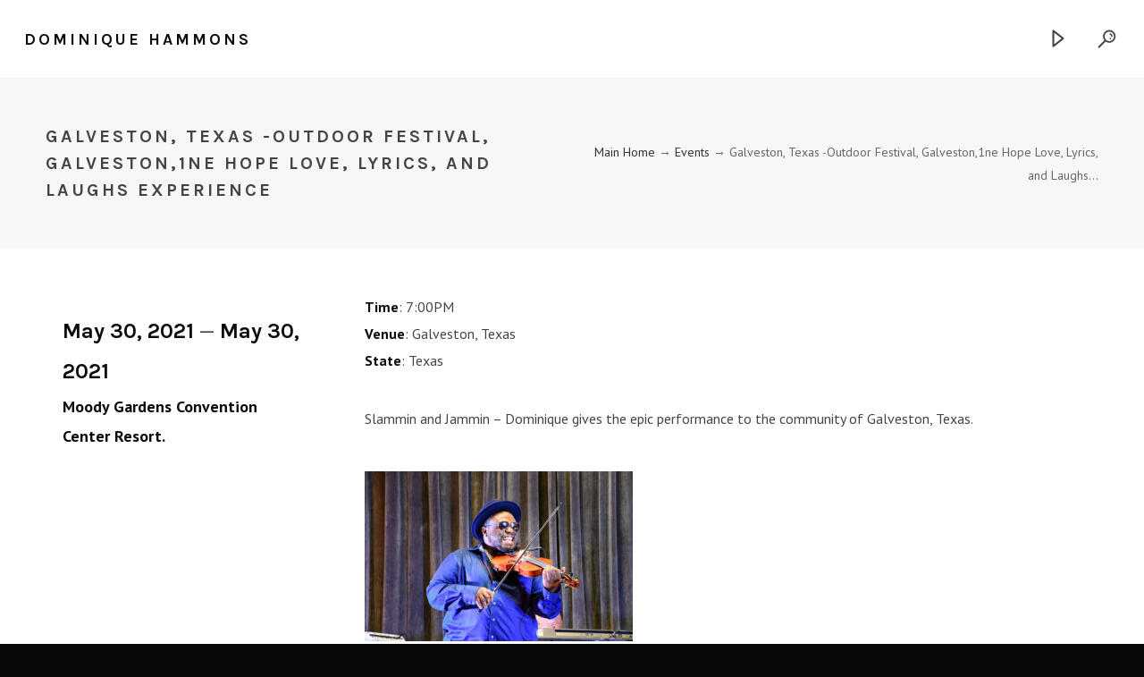

--- FILE ---
content_type: text/html; charset=UTF-8
request_url: https://dominiquehammons.com/event/galveston-texas-outdoor-festival-galveston1ne-hope-love-lyrics-and-laughs-experience/
body_size: 17773
content:
<!DOCTYPE html>
<html lang="en" itemscope itemtype="http://schema.org/WebPage">
<head>
	<meta charset="UTF-8">
	<meta name="viewport" content="width=device-width, initial-scale=1">
	<link rel="profile" href="https://gmpg.org/xfn/11">

	<title>Galveston, Texas -Outdoor Festival,  Galveston,1ne Hope Love, Lyrics, and Laughs Experience &#8211; Dominique Hammons</title>
<meta name='robots' content='max-image-preview:large' />
	<style>img:is([sizes="auto" i], [sizes^="auto," i]) { contain-intrinsic-size: 3000px 1500px }</style>
	<link rel='dns-prefetch' href='//fonts.googleapis.com' />
<link href='https://fonts.gstatic.com' crossorigin rel='preconnect' />
<link rel="alternate" type="application/rss+xml" title="Dominique Hammons &raquo; Feed" href="https://dominiquehammons.com/feed/" />
<link rel="alternate" type="application/rss+xml" title="Dominique Hammons &raquo; Comments Feed" href="https://dominiquehammons.com/comments/feed/" />
<script type="text/javascript">
/* <![CDATA[ */
window._wpemojiSettings = {"baseUrl":"https:\/\/s.w.org\/images\/core\/emoji\/16.0.1\/72x72\/","ext":".png","svgUrl":"https:\/\/s.w.org\/images\/core\/emoji\/16.0.1\/svg\/","svgExt":".svg","source":{"concatemoji":"https:\/\/dominiquehammons.com\/wp-includes\/js\/wp-emoji-release.min.js?ver=6.8.3"}};
/*! This file is auto-generated */
!function(s,n){var o,i,e;function c(e){try{var t={supportTests:e,timestamp:(new Date).valueOf()};sessionStorage.setItem(o,JSON.stringify(t))}catch(e){}}function p(e,t,n){e.clearRect(0,0,e.canvas.width,e.canvas.height),e.fillText(t,0,0);var t=new Uint32Array(e.getImageData(0,0,e.canvas.width,e.canvas.height).data),a=(e.clearRect(0,0,e.canvas.width,e.canvas.height),e.fillText(n,0,0),new Uint32Array(e.getImageData(0,0,e.canvas.width,e.canvas.height).data));return t.every(function(e,t){return e===a[t]})}function u(e,t){e.clearRect(0,0,e.canvas.width,e.canvas.height),e.fillText(t,0,0);for(var n=e.getImageData(16,16,1,1),a=0;a<n.data.length;a++)if(0!==n.data[a])return!1;return!0}function f(e,t,n,a){switch(t){case"flag":return n(e,"\ud83c\udff3\ufe0f\u200d\u26a7\ufe0f","\ud83c\udff3\ufe0f\u200b\u26a7\ufe0f")?!1:!n(e,"\ud83c\udde8\ud83c\uddf6","\ud83c\udde8\u200b\ud83c\uddf6")&&!n(e,"\ud83c\udff4\udb40\udc67\udb40\udc62\udb40\udc65\udb40\udc6e\udb40\udc67\udb40\udc7f","\ud83c\udff4\u200b\udb40\udc67\u200b\udb40\udc62\u200b\udb40\udc65\u200b\udb40\udc6e\u200b\udb40\udc67\u200b\udb40\udc7f");case"emoji":return!a(e,"\ud83e\udedf")}return!1}function g(e,t,n,a){var r="undefined"!=typeof WorkerGlobalScope&&self instanceof WorkerGlobalScope?new OffscreenCanvas(300,150):s.createElement("canvas"),o=r.getContext("2d",{willReadFrequently:!0}),i=(o.textBaseline="top",o.font="600 32px Arial",{});return e.forEach(function(e){i[e]=t(o,e,n,a)}),i}function t(e){var t=s.createElement("script");t.src=e,t.defer=!0,s.head.appendChild(t)}"undefined"!=typeof Promise&&(o="wpEmojiSettingsSupports",i=["flag","emoji"],n.supports={everything:!0,everythingExceptFlag:!0},e=new Promise(function(e){s.addEventListener("DOMContentLoaded",e,{once:!0})}),new Promise(function(t){var n=function(){try{var e=JSON.parse(sessionStorage.getItem(o));if("object"==typeof e&&"number"==typeof e.timestamp&&(new Date).valueOf()<e.timestamp+604800&&"object"==typeof e.supportTests)return e.supportTests}catch(e){}return null}();if(!n){if("undefined"!=typeof Worker&&"undefined"!=typeof OffscreenCanvas&&"undefined"!=typeof URL&&URL.createObjectURL&&"undefined"!=typeof Blob)try{var e="postMessage("+g.toString()+"("+[JSON.stringify(i),f.toString(),p.toString(),u.toString()].join(",")+"));",a=new Blob([e],{type:"text/javascript"}),r=new Worker(URL.createObjectURL(a),{name:"wpTestEmojiSupports"});return void(r.onmessage=function(e){c(n=e.data),r.terminate(),t(n)})}catch(e){}c(n=g(i,f,p,u))}t(n)}).then(function(e){for(var t in e)n.supports[t]=e[t],n.supports.everything=n.supports.everything&&n.supports[t],"flag"!==t&&(n.supports.everythingExceptFlag=n.supports.everythingExceptFlag&&n.supports[t]);n.supports.everythingExceptFlag=n.supports.everythingExceptFlag&&!n.supports.flag,n.DOMReady=!1,n.readyCallback=function(){n.DOMReady=!0}}).then(function(){return e}).then(function(){var e;n.supports.everything||(n.readyCallback(),(e=n.source||{}).concatemoji?t(e.concatemoji):e.wpemoji&&e.twemoji&&(t(e.twemoji),t(e.wpemoji)))}))}((window,document),window._wpemojiSettings);
/* ]]> */
</script>
<link rel='stylesheet' id='mediaelement-css' href='https://dominiquehammons.com/wp-includes/js/mediaelement/mediaelementplayer-legacy.min.css?ver=4.2.17' type='text/css' media='all' />
<link rel='stylesheet' id='wp-mediaelement-css' href='https://dominiquehammons.com/wp-includes/js/mediaelement/wp-mediaelement.min.css?ver=6.8.3' type='text/css' media='all' />
<link rel='stylesheet' id='dashicons-css' href='https://dominiquehammons.com/wp-includes/css/dashicons.min.css?ver=6.8.3' type='text/css' media='all' />
<link rel='stylesheet' id='wpm-css' href='https://dominiquehammons.com/wp-content/plugins/wolf-playlist-manager/assets/css/wpm.min.css?ver=1.2.3' type='text/css' media='all' />
<style id='wp-emoji-styles-inline-css' type='text/css'>

	img.wp-smiley, img.emoji {
		display: inline !important;
		border: none !important;
		box-shadow: none !important;
		height: 1em !important;
		width: 1em !important;
		margin: 0 0.07em !important;
		vertical-align: -0.1em !important;
		background: none !important;
		padding: 0 !important;
	}
</style>
<link rel='stylesheet' id='wp-block-library-css' href='https://dominiquehammons.com/wp-includes/css/dist/block-library/style.min.css?ver=6.8.3' type='text/css' media='all' />
<style id='classic-theme-styles-inline-css' type='text/css'>
/*! This file is auto-generated */
.wp-block-button__link{color:#fff;background-color:#32373c;border-radius:9999px;box-shadow:none;text-decoration:none;padding:calc(.667em + 2px) calc(1.333em + 2px);font-size:1.125em}.wp-block-file__button{background:#32373c;color:#fff;text-decoration:none}
</style>
<link rel='stylesheet' id='wc-block-style-css' href='https://dominiquehammons.com/wp-content/plugins/woocommerce/assets/css/blocks/style.css?ver=3.6.4' type='text/css' media='all' />
<link rel='stylesheet' id='font-awesome-css' href='https://dominiquehammons.com/wp-content/plugins/js_composer/assets/lib/bower/font-awesome/css/font-awesome.min.css?ver=5.5.2' type='text/css' media='all' />
<style id='global-styles-inline-css' type='text/css'>
:root{--wp--preset--aspect-ratio--square: 1;--wp--preset--aspect-ratio--4-3: 4/3;--wp--preset--aspect-ratio--3-4: 3/4;--wp--preset--aspect-ratio--3-2: 3/2;--wp--preset--aspect-ratio--2-3: 2/3;--wp--preset--aspect-ratio--16-9: 16/9;--wp--preset--aspect-ratio--9-16: 9/16;--wp--preset--color--black: #000000;--wp--preset--color--cyan-bluish-gray: #abb8c3;--wp--preset--color--white: #ffffff;--wp--preset--color--pale-pink: #f78da7;--wp--preset--color--vivid-red: #cf2e2e;--wp--preset--color--luminous-vivid-orange: #ff6900;--wp--preset--color--luminous-vivid-amber: #fcb900;--wp--preset--color--light-green-cyan: #7bdcb5;--wp--preset--color--vivid-green-cyan: #00d084;--wp--preset--color--pale-cyan-blue: #8ed1fc;--wp--preset--color--vivid-cyan-blue: #0693e3;--wp--preset--color--vivid-purple: #9b51e0;--wp--preset--gradient--vivid-cyan-blue-to-vivid-purple: linear-gradient(135deg,rgba(6,147,227,1) 0%,rgb(155,81,224) 100%);--wp--preset--gradient--light-green-cyan-to-vivid-green-cyan: linear-gradient(135deg,rgb(122,220,180) 0%,rgb(0,208,130) 100%);--wp--preset--gradient--luminous-vivid-amber-to-luminous-vivid-orange: linear-gradient(135deg,rgba(252,185,0,1) 0%,rgba(255,105,0,1) 100%);--wp--preset--gradient--luminous-vivid-orange-to-vivid-red: linear-gradient(135deg,rgba(255,105,0,1) 0%,rgb(207,46,46) 100%);--wp--preset--gradient--very-light-gray-to-cyan-bluish-gray: linear-gradient(135deg,rgb(238,238,238) 0%,rgb(169,184,195) 100%);--wp--preset--gradient--cool-to-warm-spectrum: linear-gradient(135deg,rgb(74,234,220) 0%,rgb(151,120,209) 20%,rgb(207,42,186) 40%,rgb(238,44,130) 60%,rgb(251,105,98) 80%,rgb(254,248,76) 100%);--wp--preset--gradient--blush-light-purple: linear-gradient(135deg,rgb(255,206,236) 0%,rgb(152,150,240) 100%);--wp--preset--gradient--blush-bordeaux: linear-gradient(135deg,rgb(254,205,165) 0%,rgb(254,45,45) 50%,rgb(107,0,62) 100%);--wp--preset--gradient--luminous-dusk: linear-gradient(135deg,rgb(255,203,112) 0%,rgb(199,81,192) 50%,rgb(65,88,208) 100%);--wp--preset--gradient--pale-ocean: linear-gradient(135deg,rgb(255,245,203) 0%,rgb(182,227,212) 50%,rgb(51,167,181) 100%);--wp--preset--gradient--electric-grass: linear-gradient(135deg,rgb(202,248,128) 0%,rgb(113,206,126) 100%);--wp--preset--gradient--midnight: linear-gradient(135deg,rgb(2,3,129) 0%,rgb(40,116,252) 100%);--wp--preset--font-size--small: 13px;--wp--preset--font-size--medium: 20px;--wp--preset--font-size--large: 36px;--wp--preset--font-size--x-large: 42px;--wp--preset--spacing--20: 0.44rem;--wp--preset--spacing--30: 0.67rem;--wp--preset--spacing--40: 1rem;--wp--preset--spacing--50: 1.5rem;--wp--preset--spacing--60: 2.25rem;--wp--preset--spacing--70: 3.38rem;--wp--preset--spacing--80: 5.06rem;--wp--preset--shadow--natural: 6px 6px 9px rgba(0, 0, 0, 0.2);--wp--preset--shadow--deep: 12px 12px 50px rgba(0, 0, 0, 0.4);--wp--preset--shadow--sharp: 6px 6px 0px rgba(0, 0, 0, 0.2);--wp--preset--shadow--outlined: 6px 6px 0px -3px rgba(255, 255, 255, 1), 6px 6px rgba(0, 0, 0, 1);--wp--preset--shadow--crisp: 6px 6px 0px rgba(0, 0, 0, 1);}:where(.is-layout-flex){gap: 0.5em;}:where(.is-layout-grid){gap: 0.5em;}body .is-layout-flex{display: flex;}.is-layout-flex{flex-wrap: wrap;align-items: center;}.is-layout-flex > :is(*, div){margin: 0;}body .is-layout-grid{display: grid;}.is-layout-grid > :is(*, div){margin: 0;}:where(.wp-block-columns.is-layout-flex){gap: 2em;}:where(.wp-block-columns.is-layout-grid){gap: 2em;}:where(.wp-block-post-template.is-layout-flex){gap: 1.25em;}:where(.wp-block-post-template.is-layout-grid){gap: 1.25em;}.has-black-color{color: var(--wp--preset--color--black) !important;}.has-cyan-bluish-gray-color{color: var(--wp--preset--color--cyan-bluish-gray) !important;}.has-white-color{color: var(--wp--preset--color--white) !important;}.has-pale-pink-color{color: var(--wp--preset--color--pale-pink) !important;}.has-vivid-red-color{color: var(--wp--preset--color--vivid-red) !important;}.has-luminous-vivid-orange-color{color: var(--wp--preset--color--luminous-vivid-orange) !important;}.has-luminous-vivid-amber-color{color: var(--wp--preset--color--luminous-vivid-amber) !important;}.has-light-green-cyan-color{color: var(--wp--preset--color--light-green-cyan) !important;}.has-vivid-green-cyan-color{color: var(--wp--preset--color--vivid-green-cyan) !important;}.has-pale-cyan-blue-color{color: var(--wp--preset--color--pale-cyan-blue) !important;}.has-vivid-cyan-blue-color{color: var(--wp--preset--color--vivid-cyan-blue) !important;}.has-vivid-purple-color{color: var(--wp--preset--color--vivid-purple) !important;}.has-black-background-color{background-color: var(--wp--preset--color--black) !important;}.has-cyan-bluish-gray-background-color{background-color: var(--wp--preset--color--cyan-bluish-gray) !important;}.has-white-background-color{background-color: var(--wp--preset--color--white) !important;}.has-pale-pink-background-color{background-color: var(--wp--preset--color--pale-pink) !important;}.has-vivid-red-background-color{background-color: var(--wp--preset--color--vivid-red) !important;}.has-luminous-vivid-orange-background-color{background-color: var(--wp--preset--color--luminous-vivid-orange) !important;}.has-luminous-vivid-amber-background-color{background-color: var(--wp--preset--color--luminous-vivid-amber) !important;}.has-light-green-cyan-background-color{background-color: var(--wp--preset--color--light-green-cyan) !important;}.has-vivid-green-cyan-background-color{background-color: var(--wp--preset--color--vivid-green-cyan) !important;}.has-pale-cyan-blue-background-color{background-color: var(--wp--preset--color--pale-cyan-blue) !important;}.has-vivid-cyan-blue-background-color{background-color: var(--wp--preset--color--vivid-cyan-blue) !important;}.has-vivid-purple-background-color{background-color: var(--wp--preset--color--vivid-purple) !important;}.has-black-border-color{border-color: var(--wp--preset--color--black) !important;}.has-cyan-bluish-gray-border-color{border-color: var(--wp--preset--color--cyan-bluish-gray) !important;}.has-white-border-color{border-color: var(--wp--preset--color--white) !important;}.has-pale-pink-border-color{border-color: var(--wp--preset--color--pale-pink) !important;}.has-vivid-red-border-color{border-color: var(--wp--preset--color--vivid-red) !important;}.has-luminous-vivid-orange-border-color{border-color: var(--wp--preset--color--luminous-vivid-orange) !important;}.has-luminous-vivid-amber-border-color{border-color: var(--wp--preset--color--luminous-vivid-amber) !important;}.has-light-green-cyan-border-color{border-color: var(--wp--preset--color--light-green-cyan) !important;}.has-vivid-green-cyan-border-color{border-color: var(--wp--preset--color--vivid-green-cyan) !important;}.has-pale-cyan-blue-border-color{border-color: var(--wp--preset--color--pale-cyan-blue) !important;}.has-vivid-cyan-blue-border-color{border-color: var(--wp--preset--color--vivid-cyan-blue) !important;}.has-vivid-purple-border-color{border-color: var(--wp--preset--color--vivid-purple) !important;}.has-vivid-cyan-blue-to-vivid-purple-gradient-background{background: var(--wp--preset--gradient--vivid-cyan-blue-to-vivid-purple) !important;}.has-light-green-cyan-to-vivid-green-cyan-gradient-background{background: var(--wp--preset--gradient--light-green-cyan-to-vivid-green-cyan) !important;}.has-luminous-vivid-amber-to-luminous-vivid-orange-gradient-background{background: var(--wp--preset--gradient--luminous-vivid-amber-to-luminous-vivid-orange) !important;}.has-luminous-vivid-orange-to-vivid-red-gradient-background{background: var(--wp--preset--gradient--luminous-vivid-orange-to-vivid-red) !important;}.has-very-light-gray-to-cyan-bluish-gray-gradient-background{background: var(--wp--preset--gradient--very-light-gray-to-cyan-bluish-gray) !important;}.has-cool-to-warm-spectrum-gradient-background{background: var(--wp--preset--gradient--cool-to-warm-spectrum) !important;}.has-blush-light-purple-gradient-background{background: var(--wp--preset--gradient--blush-light-purple) !important;}.has-blush-bordeaux-gradient-background{background: var(--wp--preset--gradient--blush-bordeaux) !important;}.has-luminous-dusk-gradient-background{background: var(--wp--preset--gradient--luminous-dusk) !important;}.has-pale-ocean-gradient-background{background: var(--wp--preset--gradient--pale-ocean) !important;}.has-electric-grass-gradient-background{background: var(--wp--preset--gradient--electric-grass) !important;}.has-midnight-gradient-background{background: var(--wp--preset--gradient--midnight) !important;}.has-small-font-size{font-size: var(--wp--preset--font-size--small) !important;}.has-medium-font-size{font-size: var(--wp--preset--font-size--medium) !important;}.has-large-font-size{font-size: var(--wp--preset--font-size--large) !important;}.has-x-large-font-size{font-size: var(--wp--preset--font-size--x-large) !important;}
:where(.wp-block-post-template.is-layout-flex){gap: 1.25em;}:where(.wp-block-post-template.is-layout-grid){gap: 1.25em;}
:where(.wp-block-columns.is-layout-flex){gap: 2em;}:where(.wp-block-columns.is-layout-grid){gap: 2em;}
:root :where(.wp-block-pullquote){font-size: 1.5em;line-height: 1.6;}
</style>
<link rel='stylesheet' id='contact-form-7-css' href='https://dominiquehammons.com/wp-content/plugins/contact-form-7/includes/css/styles.css?ver=5.1.3' type='text/css' media='all' />
<link rel='stylesheet' id='rs-plugin-settings-css' href='https://dominiquehammons.com/wp-content/plugins/revslider/public/assets/css/settings.css?ver=5.4.8' type='text/css' media='all' />
<style id='rs-plugin-settings-inline-css' type='text/css'>
#rs-demo-id {}
</style>
<link rel='stylesheet' id='wolf-custom-post-meta-css' href='https://dominiquehammons.com/wp-content/plugins/wolf-custom-post-meta/assets/css/wcpm.min.css?ver=1.0.1' type='text/css' media='all' />
<link rel='stylesheet' id='wolf-gram-css' href='https://dominiquehammons.com/wp-content/plugins/wolf-gram/assets/css/instagram.min.css?ver=1.5.6' type='text/css' media='all' />
<link rel='stylesheet' id='swipebox-css' href='https://dominiquehammons.com/wp-content/plugins/wolf-gram/assets/swipebox/swipebox.min.css?ver=1.3.0' type='text/css' media='all' />
<link rel='stylesheet' id='wolf-twitter-css' href='https://dominiquehammons.com/wp-content/plugins/wolf-twitter/assets/css/twitter.min.css?ver=3.0.4.2' type='text/css' media='all' />
<link rel='stylesheet' id='flexslider-css' href='https://dominiquehammons.com/wp-content/plugins/js_composer/assets/lib/bower/flexslider/flexslider.min.css?ver=5.5.2' type='text/css' media='all' />
<link rel='stylesheet' id='flickity-css' href='https://dominiquehammons.com/wp-content/plugins/wolf-visual-composer/assets/css/lib/flickity.min.css?ver=2.2.0' type='text/css' media='all' />
<link rel='stylesheet' id='lity-css' href='https://dominiquehammons.com/wp-content/plugins/wolf-visual-composer/assets/css/lib/lity.min.css?ver=2.2.2' type='text/css' media='all' />
<link rel='stylesheet' id='wvc-styles-css' href='https://dominiquehammons.com/wp-content/plugins/wolf-visual-composer/assets/css/wvc.min.css?ver=2.8.4' type='text/css' media='all' />
<style id='wvc-styles-inline-css' type='text/css'>
 .wvc-background-color-black{ background-color:#000000; } .wvc-border-color-black{ border-color:#000000; } .wvc-button-background-color-black{ background-color:#000000; color:#000000; border-color:#000000; } .wvc-button-background-color-black .wvc-button-background-fill{ box-shadow:0 0 0 0 #000000; background-color:#000000; } .wvc-icon-color-black{ color:#000000; } .wvc-svg-icon-color-black svg *{ stroke:#000000!important; } .wvc-icon-background-color-black{ box-shadow:0 0 0 0 #000000; background-color:#000000; color:#000000; border-color:#000000; } .wvc-icon-background-color-black .wvc-icon-background-fill{ box-shadow:0 0 0 0 #000000; background-color:#000000; } .wvc-text-color-black{ color:#000000!important; } .wvc-background-color-lightergrey{ background-color:#f7f7f7; } .wvc-border-color-lightergrey{ border-color:#f7f7f7; } .wvc-button-background-color-lightergrey{ background-color:#f7f7f7; color:#f7f7f7; border-color:#f7f7f7; } .wvc-button-background-color-lightergrey .wvc-button-background-fill{ box-shadow:0 0 0 0 #f7f7f7; background-color:#f7f7f7; } .wvc-icon-color-lightergrey{ color:#f7f7f7; } .wvc-svg-icon-color-lightergrey svg *{ stroke:#f7f7f7!important; } .wvc-icon-background-color-lightergrey{ box-shadow:0 0 0 0 #f7f7f7; background-color:#f7f7f7; color:#f7f7f7; border-color:#f7f7f7; } .wvc-icon-background-color-lightergrey .wvc-icon-background-fill{ box-shadow:0 0 0 0 #f7f7f7; background-color:#f7f7f7; } .wvc-text-color-lightergrey{ color:#f7f7f7!important; } .wvc-background-color-darkgrey{ background-color:#444444; } .wvc-border-color-darkgrey{ border-color:#444444; } .wvc-button-background-color-darkgrey{ background-color:#444444; color:#444444; border-color:#444444; } .wvc-button-background-color-darkgrey .wvc-button-background-fill{ box-shadow:0 0 0 0 #444444; background-color:#444444; } .wvc-icon-color-darkgrey{ color:#444444; } .wvc-svg-icon-color-darkgrey svg *{ stroke:#444444!important; } .wvc-icon-background-color-darkgrey{ box-shadow:0 0 0 0 #444444; background-color:#444444; color:#444444; border-color:#444444; } .wvc-icon-background-color-darkgrey .wvc-icon-background-fill{ box-shadow:0 0 0 0 #444444; background-color:#444444; } .wvc-text-color-darkgrey{ color:#444444!important; } .wvc-background-color-white{ background-color:#ffffff; } .wvc-border-color-white{ border-color:#ffffff; } .wvc-button-background-color-white{ background-color:#ffffff; color:#ffffff; border-color:#ffffff; } .wvc-button-background-color-white .wvc-button-background-fill{ box-shadow:0 0 0 0 #ffffff; background-color:#ffffff; } .wvc-icon-color-white{ color:#ffffff; } .wvc-svg-icon-color-white svg *{ stroke:#ffffff!important; } .wvc-icon-background-color-white{ box-shadow:0 0 0 0 #ffffff; background-color:#ffffff; color:#ffffff; border-color:#ffffff; } .wvc-icon-background-color-white .wvc-icon-background-fill{ box-shadow:0 0 0 0 #ffffff; background-color:#ffffff; } .wvc-text-color-white{ color:#ffffff!important; } .wvc-background-color-orange{ background-color:#F7BE68; } .wvc-border-color-orange{ border-color:#F7BE68; } .wvc-button-background-color-orange{ background-color:#F7BE68; color:#F7BE68; border-color:#F7BE68; } .wvc-button-background-color-orange .wvc-button-background-fill{ box-shadow:0 0 0 0 #F7BE68; background-color:#F7BE68; } .wvc-icon-color-orange{ color:#F7BE68; } .wvc-svg-icon-color-orange svg *{ stroke:#F7BE68!important; } .wvc-icon-background-color-orange{ box-shadow:0 0 0 0 #F7BE68; background-color:#F7BE68; color:#F7BE68; border-color:#F7BE68; } .wvc-icon-background-color-orange .wvc-icon-background-fill{ box-shadow:0 0 0 0 #F7BE68; background-color:#F7BE68; } .wvc-text-color-orange{ color:#F7BE68!important; } .wvc-background-color-green{ background-color:#6DAB3C; } .wvc-border-color-green{ border-color:#6DAB3C; } .wvc-button-background-color-green{ background-color:#6DAB3C; color:#6DAB3C; border-color:#6DAB3C; } .wvc-button-background-color-green .wvc-button-background-fill{ box-shadow:0 0 0 0 #6DAB3C; background-color:#6DAB3C; } .wvc-icon-color-green{ color:#6DAB3C; } .wvc-svg-icon-color-green svg *{ stroke:#6DAB3C!important; } .wvc-icon-background-color-green{ box-shadow:0 0 0 0 #6DAB3C; background-color:#6DAB3C; color:#6DAB3C; border-color:#6DAB3C; } .wvc-icon-background-color-green .wvc-icon-background-fill{ box-shadow:0 0 0 0 #6DAB3C; background-color:#6DAB3C; } .wvc-text-color-green{ color:#6DAB3C!important; } .wvc-background-color-turquoise{ background-color:#49afcd; } .wvc-border-color-turquoise{ border-color:#49afcd; } .wvc-button-background-color-turquoise{ background-color:#49afcd; color:#49afcd; border-color:#49afcd; } .wvc-button-background-color-turquoise .wvc-button-background-fill{ box-shadow:0 0 0 0 #49afcd; background-color:#49afcd; } .wvc-icon-color-turquoise{ color:#49afcd; } .wvc-svg-icon-color-turquoise svg *{ stroke:#49afcd!important; } .wvc-icon-background-color-turquoise{ box-shadow:0 0 0 0 #49afcd; background-color:#49afcd; color:#49afcd; border-color:#49afcd; } .wvc-icon-background-color-turquoise .wvc-icon-background-fill{ box-shadow:0 0 0 0 #49afcd; background-color:#49afcd; } .wvc-text-color-turquoise{ color:#49afcd!important; } .wvc-background-color-violet{ background-color:#8D6DC4; } .wvc-border-color-violet{ border-color:#8D6DC4; } .wvc-button-background-color-violet{ background-color:#8D6DC4; color:#8D6DC4; border-color:#8D6DC4; } .wvc-button-background-color-violet .wvc-button-background-fill{ box-shadow:0 0 0 0 #8D6DC4; background-color:#8D6DC4; } .wvc-icon-color-violet{ color:#8D6DC4; } .wvc-svg-icon-color-violet svg *{ stroke:#8D6DC4!important; } .wvc-icon-background-color-violet{ box-shadow:0 0 0 0 #8D6DC4; background-color:#8D6DC4; color:#8D6DC4; border-color:#8D6DC4; } .wvc-icon-background-color-violet .wvc-icon-background-fill{ box-shadow:0 0 0 0 #8D6DC4; background-color:#8D6DC4; } .wvc-text-color-violet{ color:#8D6DC4!important; } .wvc-background-color-pink{ background-color:#FE6C61; } .wvc-border-color-pink{ border-color:#FE6C61; } .wvc-button-background-color-pink{ background-color:#FE6C61; color:#FE6C61; border-color:#FE6C61; } .wvc-button-background-color-pink .wvc-button-background-fill{ box-shadow:0 0 0 0 #FE6C61; background-color:#FE6C61; } .wvc-icon-color-pink{ color:#FE6C61; } .wvc-svg-icon-color-pink svg *{ stroke:#FE6C61!important; } .wvc-icon-background-color-pink{ box-shadow:0 0 0 0 #FE6C61; background-color:#FE6C61; color:#FE6C61; border-color:#FE6C61; } .wvc-icon-background-color-pink .wvc-icon-background-fill{ box-shadow:0 0 0 0 #FE6C61; background-color:#FE6C61; } .wvc-text-color-pink{ color:#FE6C61!important; } .wvc-background-color-greyblue{ background-color:#49535a; } .wvc-border-color-greyblue{ border-color:#49535a; } .wvc-button-background-color-greyblue{ background-color:#49535a; color:#49535a; border-color:#49535a; } .wvc-button-background-color-greyblue .wvc-button-background-fill{ box-shadow:0 0 0 0 #49535a; background-color:#49535a; } .wvc-icon-color-greyblue{ color:#49535a; } .wvc-svg-icon-color-greyblue svg *{ stroke:#49535a!important; } .wvc-icon-background-color-greyblue{ box-shadow:0 0 0 0 #49535a; background-color:#49535a; color:#49535a; border-color:#49535a; } .wvc-icon-background-color-greyblue .wvc-icon-background-fill{ box-shadow:0 0 0 0 #49535a; background-color:#49535a; } .wvc-text-color-greyblue{ color:#49535a!important; } .wvc-background-color-red{ background-color:#da4f49; } .wvc-border-color-red{ border-color:#da4f49; } .wvc-button-background-color-red{ background-color:#da4f49; color:#da4f49; border-color:#da4f49; } .wvc-button-background-color-red .wvc-button-background-fill{ box-shadow:0 0 0 0 #da4f49; background-color:#da4f49; } .wvc-icon-color-red{ color:#da4f49; } .wvc-svg-icon-color-red svg *{ stroke:#da4f49!important; } .wvc-icon-background-color-red{ box-shadow:0 0 0 0 #da4f49; background-color:#da4f49; color:#da4f49; border-color:#da4f49; } .wvc-icon-background-color-red .wvc-icon-background-fill{ box-shadow:0 0 0 0 #da4f49; background-color:#da4f49; } .wvc-text-color-red{ color:#da4f49!important; } .wvc-background-color-yellow{ background-color:#e6ae48; } .wvc-border-color-yellow{ border-color:#e6ae48; } .wvc-button-background-color-yellow{ background-color:#e6ae48; color:#e6ae48; border-color:#e6ae48; } .wvc-button-background-color-yellow .wvc-button-background-fill{ box-shadow:0 0 0 0 #e6ae48; background-color:#e6ae48; } .wvc-icon-color-yellow{ color:#e6ae48; } .wvc-svg-icon-color-yellow svg *{ stroke:#e6ae48!important; } .wvc-icon-background-color-yellow{ box-shadow:0 0 0 0 #e6ae48; background-color:#e6ae48; color:#e6ae48; border-color:#e6ae48; } .wvc-icon-background-color-yellow .wvc-icon-background-fill{ box-shadow:0 0 0 0 #e6ae48; background-color:#e6ae48; } .wvc-text-color-yellow{ color:#e6ae48!important; } .wvc-background-color-blue{ background-color:#75D69C; } .wvc-border-color-blue{ border-color:#75D69C; } .wvc-button-background-color-blue{ background-color:#75D69C; color:#75D69C; border-color:#75D69C; } .wvc-button-background-color-blue .wvc-button-background-fill{ box-shadow:0 0 0 0 #75D69C; background-color:#75D69C; } .wvc-icon-color-blue{ color:#75D69C; } .wvc-svg-icon-color-blue svg *{ stroke:#75D69C!important; } .wvc-icon-background-color-blue{ box-shadow:0 0 0 0 #75D69C; background-color:#75D69C; color:#75D69C; border-color:#75D69C; } .wvc-icon-background-color-blue .wvc-icon-background-fill{ box-shadow:0 0 0 0 #75D69C; background-color:#75D69C; } .wvc-text-color-blue{ color:#75D69C!important; } .wvc-background-color-peacoc{ background-color:#4CADC9; } .wvc-border-color-peacoc{ border-color:#4CADC9; } .wvc-button-background-color-peacoc{ background-color:#4CADC9; color:#4CADC9; border-color:#4CADC9; } .wvc-button-background-color-peacoc .wvc-button-background-fill{ box-shadow:0 0 0 0 #4CADC9; background-color:#4CADC9; } .wvc-icon-color-peacoc{ color:#4CADC9; } .wvc-svg-icon-color-peacoc svg *{ stroke:#4CADC9!important; } .wvc-icon-background-color-peacoc{ box-shadow:0 0 0 0 #4CADC9; background-color:#4CADC9; color:#4CADC9; border-color:#4CADC9; } .wvc-icon-background-color-peacoc .wvc-icon-background-fill{ box-shadow:0 0 0 0 #4CADC9; background-color:#4CADC9; } .wvc-text-color-peacoc{ color:#4CADC9!important; } .wvc-background-color-chino{ background-color:#CEC2AB; } .wvc-border-color-chino{ border-color:#CEC2AB; } .wvc-button-background-color-chino{ background-color:#CEC2AB; color:#CEC2AB; border-color:#CEC2AB; } .wvc-button-background-color-chino .wvc-button-background-fill{ box-shadow:0 0 0 0 #CEC2AB; background-color:#CEC2AB; } .wvc-icon-color-chino{ color:#CEC2AB; } .wvc-svg-icon-color-chino svg *{ stroke:#CEC2AB!important; } .wvc-icon-background-color-chino{ box-shadow:0 0 0 0 #CEC2AB; background-color:#CEC2AB; color:#CEC2AB; border-color:#CEC2AB; } .wvc-icon-background-color-chino .wvc-icon-background-fill{ box-shadow:0 0 0 0 #CEC2AB; background-color:#CEC2AB; } .wvc-text-color-chino{ color:#CEC2AB!important; } .wvc-background-color-mulled-wine{ background-color:#50485B; } .wvc-border-color-mulled-wine{ border-color:#50485B; } .wvc-button-background-color-mulled-wine{ background-color:#50485B; color:#50485B; border-color:#50485B; } .wvc-button-background-color-mulled-wine .wvc-button-background-fill{ box-shadow:0 0 0 0 #50485B; background-color:#50485B; } .wvc-icon-color-mulled-wine{ color:#50485B; } .wvc-svg-icon-color-mulled-wine svg *{ stroke:#50485B!important; } .wvc-icon-background-color-mulled-wine{ box-shadow:0 0 0 0 #50485B; background-color:#50485B; color:#50485B; border-color:#50485B; } .wvc-icon-background-color-mulled-wine .wvc-icon-background-fill{ box-shadow:0 0 0 0 #50485B; background-color:#50485B; } .wvc-text-color-mulled-wine{ color:#50485B!important; } .wvc-background-color-vista-blue{ background-color:#75D69C; } .wvc-border-color-vista-blue{ border-color:#75D69C; } .wvc-button-background-color-vista-blue{ background-color:#75D69C; color:#75D69C; border-color:#75D69C; } .wvc-button-background-color-vista-blue .wvc-button-background-fill{ box-shadow:0 0 0 0 #75D69C; background-color:#75D69C; } .wvc-icon-color-vista-blue{ color:#75D69C; } .wvc-svg-icon-color-vista-blue svg *{ stroke:#75D69C!important; } .wvc-icon-background-color-vista-blue{ box-shadow:0 0 0 0 #75D69C; background-color:#75D69C; color:#75D69C; border-color:#75D69C; } .wvc-icon-background-color-vista-blue .wvc-icon-background-fill{ box-shadow:0 0 0 0 #75D69C; background-color:#75D69C; } .wvc-text-color-vista-blue{ color:#75D69C!important; } .wvc-background-color-grey{ background-color:#EBEBEB; } .wvc-border-color-grey{ border-color:#EBEBEB; } .wvc-button-background-color-grey{ background-color:#EBEBEB; color:#EBEBEB; border-color:#EBEBEB; } .wvc-button-background-color-grey .wvc-button-background-fill{ box-shadow:0 0 0 0 #EBEBEB; background-color:#EBEBEB; } .wvc-icon-color-grey{ color:#EBEBEB; } .wvc-svg-icon-color-grey svg *{ stroke:#EBEBEB!important; } .wvc-icon-background-color-grey{ box-shadow:0 0 0 0 #EBEBEB; background-color:#EBEBEB; color:#EBEBEB; border-color:#EBEBEB; } .wvc-icon-background-color-grey .wvc-icon-background-fill{ box-shadow:0 0 0 0 #EBEBEB; background-color:#EBEBEB; } .wvc-text-color-grey{ color:#EBEBEB!important; } .wvc-background-color-sky{ background-color:#5AA1E3; } .wvc-border-color-sky{ border-color:#5AA1E3; } .wvc-button-background-color-sky{ background-color:#5AA1E3; color:#5AA1E3; border-color:#5AA1E3; } .wvc-button-background-color-sky .wvc-button-background-fill{ box-shadow:0 0 0 0 #5AA1E3; background-color:#5AA1E3; } .wvc-icon-color-sky{ color:#5AA1E3; } .wvc-svg-icon-color-sky svg *{ stroke:#5AA1E3!important; } .wvc-icon-background-color-sky{ box-shadow:0 0 0 0 #5AA1E3; background-color:#5AA1E3; color:#5AA1E3; border-color:#5AA1E3; } .wvc-icon-background-color-sky .wvc-icon-background-fill{ box-shadow:0 0 0 0 #5AA1E3; background-color:#5AA1E3; } .wvc-text-color-sky{ color:#5AA1E3!important; } .wvc-background-color-juicy-pink{ background-color:#F4524D; } .wvc-border-color-juicy-pink{ border-color:#F4524D; } .wvc-button-background-color-juicy-pink{ background-color:#F4524D; color:#F4524D; border-color:#F4524D; } .wvc-button-background-color-juicy-pink .wvc-button-background-fill{ box-shadow:0 0 0 0 #F4524D; background-color:#F4524D; } .wvc-icon-color-juicy-pink{ color:#F4524D; } .wvc-svg-icon-color-juicy-pink svg *{ stroke:#F4524D!important; } .wvc-icon-background-color-juicy-pink{ box-shadow:0 0 0 0 #F4524D; background-color:#F4524D; color:#F4524D; border-color:#F4524D; } .wvc-icon-background-color-juicy-pink .wvc-icon-background-fill{ box-shadow:0 0 0 0 #F4524D; background-color:#F4524D; } .wvc-text-color-juicy-pink{ color:#F4524D!important; } .wvc-background-color-sandy-brown{ background-color:#F79468; } .wvc-border-color-sandy-brown{ border-color:#F79468; } .wvc-button-background-color-sandy-brown{ background-color:#F79468; color:#F79468; border-color:#F79468; } .wvc-button-background-color-sandy-brown .wvc-button-background-fill{ box-shadow:0 0 0 0 #F79468; background-color:#F79468; } .wvc-icon-color-sandy-brown{ color:#F79468; } .wvc-svg-icon-color-sandy-brown svg *{ stroke:#F79468!important; } .wvc-icon-background-color-sandy-brown{ box-shadow:0 0 0 0 #F79468; background-color:#F79468; color:#F79468; border-color:#F79468; } .wvc-icon-background-color-sandy-brown .wvc-icon-background-fill{ box-shadow:0 0 0 0 #F79468; background-color:#F79468; } .wvc-text-color-sandy-brown{ color:#F79468!important; } .wvc-background-color-purple{ background-color:#B97EBB; } .wvc-border-color-purple{ border-color:#B97EBB; } .wvc-button-background-color-purple{ background-color:#B97EBB; color:#B97EBB; border-color:#B97EBB; } .wvc-button-background-color-purple .wvc-button-background-fill{ box-shadow:0 0 0 0 #B97EBB; background-color:#B97EBB; } .wvc-icon-color-purple{ color:#B97EBB; } .wvc-svg-icon-color-purple svg *{ stroke:#B97EBB!important; } .wvc-icon-background-color-purple{ box-shadow:0 0 0 0 #B97EBB; background-color:#B97EBB; color:#B97EBB; border-color:#B97EBB; } .wvc-icon-background-color-purple .wvc-icon-background-fill{ box-shadow:0 0 0 0 #B97EBB; background-color:#B97EBB; } .wvc-text-color-purple{ color:#B97EBB!important; } .wvc-background-color-accent{ background-color:#c3ac6d; } .wvc-border-color-accent{ border-color:#c3ac6d; } .wvc-button-background-color-accent{ background-color:#c3ac6d; color:#c3ac6d; border-color:#c3ac6d; } .wvc-button-background-color-accent .wvc-button-background-fill{ box-shadow:0 0 0 0 #c3ac6d; background-color:#c3ac6d; } .wvc-icon-color-accent{ color:#c3ac6d; } .wvc-svg-icon-color-accent svg *{ stroke:#c3ac6d!important; } .wvc-icon-background-color-accent{ box-shadow:0 0 0 0 #c3ac6d; background-color:#c3ac6d; color:#c3ac6d; border-color:#c3ac6d; } .wvc-icon-background-color-accent .wvc-icon-background-fill{ box-shadow:0 0 0 0 #c3ac6d; background-color:#c3ac6d; } .wvc-text-color-accent{ color:#c3ac6d!important; } .wvc-background-color-secondary_accent{ background-color:#ff396b; } .wvc-border-color-secondary_accent{ border-color:#ff396b; } .wvc-button-background-color-secondary_accent{ background-color:#ff396b; color:#ff396b; border-color:#ff396b; } .wvc-button-background-color-secondary_accent .wvc-button-background-fill{ box-shadow:0 0 0 0 #ff396b; background-color:#ff396b; } .wvc-icon-color-secondary_accent{ color:#ff396b; } .wvc-svg-icon-color-secondary_accent svg *{ stroke:#ff396b!important; } .wvc-icon-background-color-secondary_accent{ box-shadow:0 0 0 0 #ff396b; background-color:#ff396b; color:#ff396b; border-color:#ff396b; } .wvc-icon-background-color-secondary_accent .wvc-icon-background-fill{ box-shadow:0 0 0 0 #ff396b; background-color:#ff396b; } .wvc-text-color-secondary_accent{ color:#ff396b!important; } 
</style>
<link rel='stylesheet' id='wolf-woocommerce-quickview-css' href='https://dominiquehammons.com/wp-content/plugins/wolf-woocommerce-quickview/assets/css/quickview.min.css?ver=1.0.8' type='text/css' media='all' />
<style id='wolf-woocommerce-quickview-inline-css' type='text/css'>

		.wwcq-product-quickview-container .product-images .slide-content{
			padding-bottom:100%;
		}
	
</style>
<style id='woocommerce-inline-inline-css' type='text/css'>
.woocommerce form .form-row .required { visibility: visible; }
</style>
<link rel='stylesheet' id='zample-google-fonts-css' href='https://fonts.googleapis.com/css?family=Oswald:400:700%7CPlayfair+Display:400:700%7CKarla:400,700%7CPT+Sans:400,700&#038;subset=latin,latin-ext' type='text/css' media='all' />
<link rel='stylesheet' id='socicon-css' href='https://dominiquehammons.com/wp-content/plugins/wolf-visual-composer/assets/css/lib/socicon/socicon.min.css?ver=3.5' type='text/css' media='all' />
<link rel='stylesheet' id='linea-icons-css' href='https://dominiquehammons.com/wp-content/plugins/wolf-visual-composer/assets/css/lib/linea-icons/linea-icons.min.css?ver=1.0.0' type='text/css' media='all' />
<link rel='stylesheet' id='linearicons-css' href='https://dominiquehammons.com/wp-content/plugins/wolf-visual-composer/assets/css/lib/linearicons/linearicons.min.css?ver=1.0.0' type='text/css' media='all' />
<link rel='stylesheet' id='normalize-css' href='https://dominiquehammons.com/wp-content/themes/zample/assets/css/lib/normalize.min.css?ver=3.0.0' type='text/css' media='all' />
<link rel='stylesheet' id='fancybox-css' href='https://dominiquehammons.com/wp-content/themes/zample/assets/css/lib/jquery.fancybox.min.css?ver=3.5.2' type='text/css' media='all' />
<link rel='stylesheet' id='zample-style-css' href='https://dominiquehammons.com/wp-content/themes/zample/assets/css/main.min.css?ver=1.1.7' type='text/css' media='all' />
<style id='zample-style-inline-css' type='text/css'>
/* Color Scheme */ /* Body Background Color */ body, .frame-border{ background-color: #080808; } /* Page Background Color */ .site-header, .post-header-container, .content-inner, #logo-bar, .nav-bar, .loading-overlay, .no-hero #hero, .wvc-font-default, #topbar{ background-color: #ffffff; } .wvc-interactive-overlays-inner:before, .wvc-interactive-links-inner:before{ } .spinner:before, .spinner:after{ background-color: #ffffff; } /* Submenu color */ #site-navigation-primary-desktop .mega-menu-panel, #site-navigation-primary-desktop ul.sub-menu, #mobile-menu-panel, .offcanvas-menu-panel, .lateral-menu-panel{ background:#ffffff; } .menu-hover-style-border-top .nav-menu li:hover, .menu-hover-style-border-top .nav-menu li.current_page_item, .menu-hover-style-border-top .nav-menu li.current-menu-parent, .menu-hover-style-border-top .nav-menu li.current-menu-ancestor, .menu-hover-style-border-top .nav-menu li.current-menu-item, .menu-hover-style-border-top .nav-menu li.menu-link-active{ box-shadow: inset 0px 5px 0px 0px #ffffff; } .menu-hover-style-plain .nav-menu li:hover, .menu-hover-style-plain .nav-menu li.current_page_item, .menu-hover-style-plain .nav-menu li.current-menu-parent, .menu-hover-style-plain .nav-menu li.current-menu-ancestor, .menu-hover-style-plain .nav-menu li.current-menu-item, .menu-hover-style-plain .nav-menu li.menu-link-active{ background:#ffffff; } .panel-closer-overlay{ background:#ffffff; } .overlay-menu-panel{ background:rgba( 255,255,255, 0.95); } /* Sub menu Font Color */ .nav-menu-desktop li ul li:not(.menu-button-primary):not(.menu-button-secondary) .menu-item-text-container, .nav-menu-desktop li ul.sub-menu li:not(.menu-button-primary):not(.menu-button-secondary).menu-item-has-children > a:before, .nav-menu-desktop li ul li.not-linked > a:first-child .menu-item-text-container{ color: #0c0c0c; } .nav-menu-vertical li a, .nav-menu-mobile li a, .nav-menu-vertical li.menu-item-has-children:before, .nav-menu-vertical li.page_item_has_children:before, .nav-menu-vertical li.active:before, .nav-menu-mobile li.menu-item-has-children:before, .nav-menu-mobile li.page_item_has_children:before, .nav-menu-mobile li.active:before{ color: #0c0c0c!important; } .nav-menu-desktop li ul.sub-menu li.menu-item-has-children > a:before{ color: #0c0c0c; } body.wolf.side-panel-toggle.menu-style-transparent .hamburger-icon .line, body.wolf.side-panel-toggle.menu-style-semi-transparent-white .hamburger-icon .line, body.wolf.side-panel-toggle.menu-style-semi-transparent-black .hamburger-icon .line { background-color: #0c0c0c !important; } .cart-panel, .cart-panel a, .cart-panel strong, .cart-panel b{ color: #0c0c0c!important; } /* Accent Color */ .accent{ color:#c3ac6d; } #zample-loading-point{ color:#c3ac6d; } .wvc-single-image-overlay-title span:after{ color:#c3ac6d; } .link, p:not(.attachment) > a:not(.no-link-style):not(.button):not(.button-download):not(.added_to_cart):not(.button-secondary):not(.menu-link):not(.filter-link):not(.entry-link):not(.more-link):not(.wvc-image-inner):not(.wvc-button):not(.wvc-bigtext-link):not(.wvc-fittext-link):not(.ui-tabs-anchor):not(.wvc-icon-title-link):not(.wvc-icon-link):not(.wvc-social-icon-link):not(.wvc-team-member-social):not(.wolf-tweet-link):not(.author-link):not(.gallery-quickview):hover{ color:#c3ac6d; border-color:#c3ac6d; } .link:after, p:not(.attachment) > a:not(.no-link-style):not(.button):not(.button-download):not(.added_to_cart):not(.button-secondary):not(.menu-link):not(.filter-link):not(.entry-link):not(.more-link):not(.wvc-image-inner):not(.wvc-button):not(.wvc-bigtext-link):not(.wvc-fittext-link):not(.ui-tabs-anchor):not(.wvc-icon-title-link):not(.wvc-icon-link):not(.wvc-social-icon-link):not(.wvc-team-member-social):not(.wolf-tweet-link):not(.author-link):not(.gallery-quickview):after{ background-color:#c3ac6d!important; } .wolf-bigtweet-content a{ color:#c3ac6d!important; } .nav-menu li.sale .menu-item-text-container:before, .nav-menu-mobile li.sale .menu-item-text-container:before{ background:#c3ac6d!important; } .nav-menu-desktop li ul.sub-menu li:not(.menu-button-primary):not(.menu-button-secondary) a:hover .menu-item-inner .menu-item-text-container, .nav-menu-desktop li ul.sub-menu li:not(.menu-button-primary):not(.menu-button-secondary) a:focus .menu-item-inner .menu-item-text-container { } .entry-post-standard .entry-title a:hover, .entry-artist-list a:hover{ color:#c3ac6d!important; } .entry-product .woocommerce-Price-amount{ } .wolf-tweet-link:hover{ color:#c3ac6d; } .single-artist .artist-meta a>span{ color:#c3ac6d; } .proof-photo.selected .proof-photo__bg, .widget_price_filter .ui-slider .ui-slider-range, mark, p.demo_store, .woocommerce-store-notice{ background-color:#c3ac6d; } .button-secondary{ background-color:#c3ac6d; border-color:#c3ac6d; } .nav-menu li.menu-button-primary > a:first-child > .menu-item-inner{ border-color:#c3ac6d; background-color:#c3ac6d; } .nav-menu li.menu-button-secondary > a:first-child > .menu-item-inner{ border-color:#c3ac6d; } .nav-menu li.menu-button-secondary > a:first-child > .menu-item-inner:hover{ background-color:#c3ac6d; } .fancybox-thumbs>ul>li:before{ border-color:#c3ac6d; } .button, .button-download, .added_to_cart, .more-link{ background-color:#c3ac6d; border-color:#c3ac6d; } input[type='submit']:hover{ } span.onsale, .wvc-background-color-accent, .entry-post-grid_classic .category-label:hover, .entry-post-grid_modern .category-label:hover, .entry-post-masonry .category-label:hover, .entry-post-masonry_modern .category-label:hover, .entry-post-metro .category-label:hover, .entry-post-metro_modern .category-label:hover, .entry-post-mosaic .category-label:hover, .entry-post-list .category-label:hover, .entry-post-lateral .category-label:hover, { background-color:#c3ac6d; } span.onsale{ background-color:#c3ac6d!important; } .page-numbers.current:before{ background-color:#c3ac6d!important; } .wvc-highlight-accent{ background-color:#c3ac6d; color:#fff; } .wvc-icon-background-color-accent{ box-shadow:0 0 0 0 #c3ac6d; background-color:#c3ac6d; color:#c3ac6d; border-color:#c3ac6d; } .wvc-icon-background-color-accent .wvc-icon-background-fill{ box-shadow:0 0 0 0 #c3ac6d; background-color:#c3ac6d; } .wvc-button-background-color-accent{ background-color:#c3ac6d; color:#c3ac6d; border-color:#c3ac6d; } .wvc-button-background-color-accent .wvc-button-background-fill{ box-shadow:0 0 0 0 #c3ac6d; background-color:#c3ac6d; } .wvc-svg-icon-color-accent svg * { stroke:#c3ac6d!important; } .wvc-one-page-nav-bullet-tip{ } .wvc-one-page-nav-bullet-tip:before{ } .accent, .comment-reply-link, .bypostauthor .avatar, .wolf-bigtweet-content:before{ color:#c3ac6d; } .wvc-button-color-button-accent, .more-link, .buton-accent{ background-color: #c3ac6d; border-color: #c3ac6d; } .wvc-ils-active .wvc-ils-item-title:after, .wvc-interactive-link-item a:hover .wvc-ils-item-title:after { color:#c3ac6d; } .wvc-io-active .wvc-io-item-title:after, .wvc-interactive-overlay-item a:hover .wvc-io-item-title:after { color:#c3ac6d; } /*.wvc-ils-item-title:before, .wvc-io-item-title:before{ background-color: #c3ac6d; }*/ /* WVC icons */ .wvc-icon-color-accent{ color:#c3ac6d; } .wvc-icon-background-color-accent{ box-shadow:0 0 0 0 #c3ac6d; background-color:#c3ac6d; color:#c3ac6d; border-color:#c3ac6d; } .wvc-icon-background-color-accent .wvc-icon-background-fill{ box-shadow:0 0 0 0 #c3ac6d; background-color:#c3ac6d; } #ajax-progress-bar, .cart-icon-product-count{ background:#c3ac6d; } .background-accent, .mejs-container .mejs-controls .mejs-time-rail .mejs-time-current, .mejs-container .mejs-controls .mejs-time-rail .mejs-time-current, .mejs-container .mejs-controls .mejs-horizontal-volume-slider .mejs-horizontal-volume-current{ background: #c3ac6d!important; } .trigger{ background-color: #c3ac6d!important; border : solid 1px #c3ac6d; } .bypostauthor .avatar { border: 3px solid #c3ac6d; } ::selection { background: #c3ac6d; } ::-moz-selection { background: #c3ac6d; } .spinner{ color:#c3ac6d; } /********************* WVC ***********************/ .wvc-icon-box.wvc-icon-type-circle .wvc-icon-no-custom-style.wvc-hover-fill-in:hover, .wvc-icon-box.wvc-icon-type-square .wvc-icon-no-custom-style.wvc-hover-fill-in:hover { -webkit-box-shadow: inset 0 0 0 1em #c3ac6d; box-shadow: inset 0 0 0 1em #c3ac6d; border-color: #c3ac6d; } .wvc-pricing-table-featured-text, .wvc-pricing-table-price-strike:before, .wvc-pricing-table-button a{ background: #c3ac6d; } .wvc-pricing-table-price, .wvc-pricing-table-currency{ } .wvc-team-member-social-container a:hover{ color: #c3ac6d; } /* Main Text Color */ body, .nav-label{ color:#444444; } .spinner-color, .sk-child:before, .sk-circle:before, .sk-cube:before{ background-color: #444444!important; } /* Secondary Text Color */ /* Strong Text Color */ a,strong, .products li .price, .products li .star-rating, .wr-print-button, table.cart thead, #content table.cart thead{ color: #0d0d0d; } .menu-hover-style-underline .nav-menu-desktop li a span.menu-item-text-container:after, .menu-hover-style-underline-centered .nav-menu-desktop li a span.menu-item-text-container:after{ background: #0d0d0d; } .menu-hover-style-line .nav-menu li a span.menu-item-text-container:after{ background-color: #0d0d0d; } .bit-widget-container, .entry-link{ color: #0d0d0d; } .wr-stars>span.wr-star-voted:before, .wr-stars>span.wr-star-voted~span:before{ color: #0d0d0d!important; } /* Border Color */ .author-box, input[type=text], input[type=search], input[type=tel], input[type=time], input[type=url], input[type=week], input[type=password], input[type=checkbox], input[type=color], input[type=date], input[type=datetime], input[type=datetime-local], input[type=email], input[type=month], input[type=number], select, textarea{ border-color:rgba( 13,13,13, 0.08); } .widget-title, .woocommerce-tabs ul.tabs{ border-bottom-color:rgba( 13,13,13, 0.08); } .widget_layered_nav_filters ul li a{ border-color:rgba( 13,13,13, 0.08); } hr{ background:rgba( 13,13,13, 0.08); } .link:after, .underline:after, p:not(.attachment) > a:not(.no-link-style):not(.button):not(.button-download):not(.added_to_cart):not(.button-secondary):not(.menu-link):not(.filter-link):not(.entry-link):not(.more-link):not(.wvc-image-inner):not(.wvc-button):not(.wvc-bigtext-link):not(.wvc-fittext-link):not(.ui-tabs-anchor):not(.wvc-icon-title-link):not(.wvc-icon-link):not(.wvc-social-icon-link):not(.wvc-team-member-social):not(.wolf-tweet-link):not(.author-link):after, .link:before, .underline:before, p:not(.attachment) > a:not(.no-link-style):not(.button):not(.button-download):not(.added_to_cart):not(.button-secondary):not(.menu-link):not(.filter-link):not(.entry-link):not(.more-link):not(.wvc-image-inner):not(.wvc-button):not(.wvc-bigtext-link):not(.wvc-fittext-link):not(.ui-tabs-anchor):not(.wvc-icon-title-link):not(.wvc-icon-link):not(.wvc-social-icon-link):not(.wvc-team-member-social):not(.wolf-tweet-link):not(.author-link):before{ background: #c3ac6d!important; } .category-filter ul li a:before{ background-color:#c3ac6d!important; } .category-label, #back-to-top:hover{ background:#c3ac6d!important; } .entry-video:hover .video-play-button, .video-opener:hover{ border-left-color:#c3ac6d!important; } body.wolf.menu-hover-style-highlight .nav-menu-desktop li a span.menu-item-text-container:after{ background: #c3ac6d!important; } .widget.widget_pages ul li a:hover, .widget.widget_recent_entries ul li a:hover, .widget.widget_recent_comments ul li a:hover, .widget.widget_archive ul li a:hover, .widget.widget_categories ul li a:hover, .widget.widget_meta ul li a:hover, .widget.widget_product_categories ul li a:hover, .widget.widget_nav_menu ul li a:hover, .wvc-font-dark .widget.widget_pages ul li a:hover, .wvc-font-dark .widget.widget_recent_entries ul li a:hover, .wvc-font-dark .widget.widget_recent_comments ul li a:hover, .wvc-font-dark .widget.widget_archive ul li a:hover, .wvc-font-dark .widget.widget_categories ul li a:hover, .wvc-font-dark .widget.widget_meta ul li a:hover, .wvc-font-dark .widget.widget_product_categories ul li a:hover, .wvc-font-dark .widget.widget_nav_menu ul li a:hover, .wvc-font-light .widget.widget_pages ul li a:hover, .wvc-font-light .widget.widget_recent_entries ul li a:hover, .wvc-font-light .widget.widget_recent_comments ul li a:hover, .wvc-font-light .widget.widget_archive ul li a:hover, .wvc-font-light .widget.widget_categories ul li a:hover, .wvc-font-light .widget.widget_meta ul li a:hover, .wvc-font-light .widget.widget_product_categories ul li a:hover, .wvc-font-light .widget.widget_nav_menu ul li a:hover{ color:#c3ac6d!important; } .widget.widget_tag_cloud .tagcloud a:hover, .wvc-font-dark .widget.widget_tag_cloud .tagcloud a:hover, .wvc-font-light .widget.widget_tag_cloud .tagcloud a:hover{ color:#c3ac6d!important; } .wvc-breadcrumb a:hover{ color:#c3ac6d!important; } .nav-menu-desktop > li:not(.menu-button-primary):not(.menu-button-secondary) > a:first-child .menu-item-text-container:before{ color:#c3ac6d; } .accent-color-light .category-label{ color:#333!important; } .accent-color-dark .category-label{ color:#fff!important; } .accent-color-light #back-to-top:hover:after{ color:#333!important; } .accent-color-dark #back-to-top:hover:after{ color:#fff!important; } .zample-button-dir-aware{ background:#c3ac6d; } .zample-button-dir-aware-alt .wvc-button-background-fill{ background:#c3ac6d; } .coupon .button:hover{ background:#c3ac6d!important; border-color:#c3ac6d!important; } .zample-button-outline:hover{ background:#c3ac6d; border-color#c3ac6d; } .zample-button-simple{ background:#c3ac6d; border-color:#c3ac6d; } .zample-button-simple:hover{ color:#c3ac6d!important; } .wpcf7-submit, .wpcf7-button-primary, .wvc-mailchimp-submit, input[type=submit]{ background:#c3ac6d!important; border-color:#c3ac6d!important; } .single_add_to_cart_button{ background:#c3ac6d!important; border-color:#c3ac6d; } .single_add_to_cart_button:hover{ color:#c3ac6d!important; } input.wvc-mailchimp-submit:hover{ } .audio-shortcode-container .mejs-container .mejs-controls > .mejs-playpause-button{ background:#c3ac6d; } /* Secondary accent color */ .wvc-text-color-secondary_accent{ color:#ff396b; } .wvc-album-tracklist-item.wvc-album-tracklist-item-active .wvc-ati-title, .single-product .entry-single.sale ins .woocommerce-Price-amount{ color:#c3ac6d; } .wolf-bigtweet-content:before, .wolf-bigtweet-content a{ color:#c3ac6d!important; } .wvc-background-color-secondary_accent{ background-color:#ff396b; } .wvc-highlight-secondary_accent{ background-color:#ff396b; color:#fff; } .wvc-icon-background-color-secondary_accent{ box-shadow:0 0 0 0 #ff396b; background-color:#ff396b; color:#ff396b; border-color:#ff396b; } .wvc-icon-background-color-secondary_accent .wvc-icon-background-fill{ box-shadow:0 0 0 0 #ff396b; background-color:#ff396b; } .wvc-button-background-color-secondary_accent{ background-color:#ff396b; color:#ff396b; border-color:#ff396b; } .wvc-button-background-color-secondary_accent .wvc-button-background-fill{ box-shadow:0 0 0 0 #ff396b; background-color:#ff396b; } .wvc-svg-icon-color-secondary_accent svg * { stroke:#ff396b!important; } .wvc-button-color-button-secondary_accent{ background-color: #ff396b; border-color: #ff396b; } .wvc-pricing-table-button a, .wvc-pricing-table-price-strike:before { background-color: #ff396b; } .wvc-pricing-table-featured .wvc-pricing-table-price, .wvc-pricing-table-featured .wvc-pricing-table-currency { color: #c3ac6d; } .wvc-pricing-table-featured .wvc-pricing-table-button a, .wvc-pricing-table-featured .wvc-pricing-table-price-strike:before { background-color: #c3ac6d; } /* WVC icons */ .wvc-icon-color-secondary_accent{ color:#ff396b; } .wvc-icon-background-color-secondary_accent{ box-shadow:0 0 0 0 #ff396b; background-color:#ff396b; color:#ff396b; border-color:#ff396b; } .wvc-icon-background-color-secondary_accent .wvc-icon-background-fill{ box-shadow:0 0 0 0 #ff396b; background-color:#ff396b; } .wvc-background-color-default.wvc-font-dark{ background-color:#ffffff; }
body, blockquote.wvc-testimonial-content, .tp-caption:not(h1):not(h2):not(h3):not(h4):not(h5){font-family: PT Sans }.wvc-countdown-container .countdown-period, .bit-widget{font-family: PT Sans!important }.nav-menu li,.cta-container{font-family:'Karla'}.nav-menu li,.cta-container{font-weight: 700 }.nav-menu li,.cta-container{text-transform: uppercase }.nav-menu li,.cta-container{letter-spacing: 2px }.nav-menu ul ul li{text-transform: uppercase }.nav-menu ul ul li{font-weight: 700 }.nav-menu ul ul li{letter-spacing: 2px!important; }h1,h2,h3,h4,h5,h6,.post-title,.entry-title,h2.entry-title > .entry-link,h2.entry-title,.widget-title,.wvc-counter-text,.wvc-countdown-period,.event-date,.logo-text,.wvc-interactive-links,.wvc-interactive-overlays,.heading-font,.wvc-tabs-menu li a,.woocommerce-tabs ul.tabs li a,.wvc-process-number,.wvc-button,.button,.event-buttons .button,.onsale,.entry-post-grid_classic .sticky-post,input[type=submit],.wvc-mailchimp-submit,.nav-next,.nav-previous,.wvc-embed-video-play-button,.category-filter ul li,.wvc-ati-title,.cart-panel-buttons a,.cancelled-label,.sold-out-label{font-family:'Karla'}h1:not(.wvc-bigtext),h2:not(.wvc-bigtext),h3:not(.wvc-bigtext),h4:not(.wvc-bigtext),h5:not(.wvc-bigtext),.post-title,.entry-title,h2.entry-title > .entry-link,h2.entry-title,.widget-title,.wvc-counter-text,.wvc-countdown-period,.location-title,.logo-text,.wvc-interactive-links,.wvc-interactive-overlays,.heading-font,.wvc-tabs-menu li a,.woocommerce-tabs ul.tabs li a,.wvc-process-number{font-weight: 700 }h1:not(.wvc-bigtext),h2:not(.wvc-bigtext),h3:not(.wvc-bigtext),h4:not(.wvc-bigtext),h5:not(.wvc-bigtext),.post-title,.entry-title,h2.entry-title > .entry-link,h2.entry-title,.widget-title,.wvc-counter-text,.wvc-countdown-period,.location-title,.logo-text,.wvc-interactive-links,.wvc-interactive-overlays,.heading-font,.wvc-tabs-menu li a,.woocommerce-tabs ul.tabs li a,.wvc-process-number{text-transform: uppercase }h1:not(.wvc-bigtext),h2:not(.wvc-bigtext),h3:not(.wvc-bigtext),h4:not(.wvc-bigtext),h5:not(.wvc-bigtext),.post-title,.entry-title,h2.entry-title > .entry-link,h2.entry-title,.widget-title,.wvc-counter-text,.wvc-countdown-period,.location-title,.logo-text,.wvc-interactive-links,.wvc-interactive-overlays,.heading-font,.wvc-tabs-menu li a,.woocommerce-tabs ul.tabs li a,.wvc-process-number{letter-spacing: 3px }
 .logo{ max-width:150px; } .nav-menu li.hot > a .menu-item-text-container:before{ content : "hot"; } .nav-menu li.new > a .menu-item-text-container:before{ content : "new"; } .nav-menu li.sale > a .menu-item-text-container:before{ content : "sale"; } 
</style>
<link rel='stylesheet' id='zample-single-post-style-css' href='https://dominiquehammons.com/wp-content/themes/zample/assets/css/single-post.css?ver=1.1.7' type='text/css' media='all' />
<link rel='stylesheet' id='zample-default-css' href='https://dominiquehammons.com/wp-content/themes/zample/style.css?ver=1.1.7' type='text/css' media='all' />
<link rel='stylesheet' id='wpcw-css' href='https://dominiquehammons.com/wp-content/plugins/contact-widgets/assets/css/style.min.css?ver=1.0.1' type='text/css' media='all' />
<link rel='stylesheet' id='wolf-woocommerce-wishlist-css' href='https://dominiquehammons.com/wp-content/plugins/wolf-woocommerce-wishlist/assets/css/wishlist.min.css?ver=1.1.3' type='text/css' media='all' />
<link rel='stylesheet' id='dripicons-css' href='https://dominiquehammons.com/wp-content/plugins/wolf-visual-composer/assets/css/lib/dripicons/dripicons.min.css?ver=2.0.0' type='text/css' media='all' />
<script type="text/template" id="tmpl-variation-template">
	<div class="woocommerce-variation-description">{{{ data.variation.variation_description }}}</div>
	<div class="woocommerce-variation-price">{{{ data.variation.price_html }}}</div>
	<div class="woocommerce-variation-availability">{{{ data.variation.availability_html }}}</div>
</script>
<script type="text/template" id="tmpl-unavailable-variation-template">
	<p>Sorry, this product is unavailable. Please choose a different combination.</p>
</script>
<script type="text/javascript" src="https://dominiquehammons.com/wp-includes/js/jquery/jquery.min.js?ver=3.7.1" id="jquery-core-js"></script>
<script type="text/javascript" src="https://dominiquehammons.com/wp-includes/js/jquery/jquery-migrate.min.js?ver=3.4.1" id="jquery-migrate-js"></script>
<script type="text/javascript" src="https://dominiquehammons.com/wp-content/plugins/revslider/public/assets/js/jquery.themepunch.tools.min.js?ver=5.4.8" id="tp-tools-js"></script>
<script type="text/javascript" src="https://dominiquehammons.com/wp-content/plugins/revslider/public/assets/js/jquery.themepunch.revolution.min.js?ver=5.4.8" id="revmin-js"></script>
<script type="text/javascript" src="https://dominiquehammons.com/wp-content/plugins/woocommerce/assets/js/jquery-blockui/jquery.blockUI.min.js?ver=2.70" id="jquery-blockui-js"></script>
<script type="text/javascript" id="wc-add-to-cart-js-extra">
/* <![CDATA[ */
var wc_add_to_cart_params = {"ajax_url":"\/wp-admin\/admin-ajax.php","wc_ajax_url":"\/?wc-ajax=%%endpoint%%","i18n_view_cart":"View cart","cart_url":"https:\/\/dominiquehammons.com\/cart\/","is_cart":"","cart_redirect_after_add":"no"};
/* ]]> */
</script>
<script type="text/javascript" src="https://dominiquehammons.com/wp-content/plugins/woocommerce/assets/js/frontend/add-to-cart.min.js?ver=3.6.4" id="wc-add-to-cart-js"></script>
<script type="text/javascript" src="https://dominiquehammons.com/wp-content/plugins/js_composer/assets/js/vendors/woocommerce-add-to-cart.js?ver=5.5.2" id="vc_woocommerce-add-to-cart-js-js"></script>
<script type="text/javascript" src="https://dominiquehammons.com/wp-content/plugins/wolf-visual-composer/assets/js/lib/jarallax/jarallax.min.js?ver=1.10.6" id="jarallax-js"></script>
<link rel="https://api.w.org/" href="https://dominiquehammons.com/wp-json/" /><link rel="EditURI" type="application/rsd+xml" title="RSD" href="https://dominiquehammons.com/xmlrpc.php?rsd" />
<meta name="generator" content="WordPress 6.8.3" />
<meta name="generator" content="WolfDiscography 1.4.8" />
<meta name="generator" content="WolfEvents 1.1.6" />
<meta name="generator" content="WolfPlaylist 1.2.3" />
<meta name="generator" content="WolfVideos 1.2.6" />
<meta name="generator" content="WolfWPBakeryPageBuilderExtension 2.8.4" />
<meta name="generator" content="WooCommerce 3.6.4" />
<link rel="canonical" href="https://dominiquehammons.com/event/galveston-texas-outdoor-festival-galveston1ne-hope-love-lyrics-and-laughs-experience/" />
<link rel='shortlink' href='https://dominiquehammons.com/?p=4681' />
<link rel="alternate" title="oEmbed (JSON)" type="application/json+oembed" href="https://dominiquehammons.com/wp-json/oembed/1.0/embed?url=https%3A%2F%2Fdominiquehammons.com%2Fevent%2Fgalveston-texas-outdoor-festival-galveston1ne-hope-love-lyrics-and-laughs-experience%2F" />
<link rel="alternate" title="oEmbed (XML)" type="text/xml+oembed" href="https://dominiquehammons.com/wp-json/oembed/1.0/embed?url=https%3A%2F%2Fdominiquehammons.com%2Fevent%2Fgalveston-texas-outdoor-festival-galveston1ne-hope-love-lyrics-and-laughs-experience%2F&#038;format=xml" />
	<noscript><style>.woocommerce-product-gallery{ opacity: 1 !important; }</style></noscript>
	<meta name="generator" content="Powered by WPBakery Page Builder - drag and drop page builder for WordPress."/>
<!--[if lte IE 9]><link rel="stylesheet" type="text/css" href="https://dominiquehammons.com/wp-content/plugins/js_composer/assets/css/vc_lte_ie9.min.css" media="screen"><![endif]--><meta name="generator" content="Powered by Slider Revolution 5.4.8 - responsive, Mobile-Friendly Slider Plugin for WordPress with comfortable drag and drop interface." />
<script type="text/javascript">function setREVStartSize(e){									
						try{ e.c=jQuery(e.c);var i=jQuery(window).width(),t=9999,r=0,n=0,l=0,f=0,s=0,h=0;
							if(e.responsiveLevels&&(jQuery.each(e.responsiveLevels,function(e,f){f>i&&(t=r=f,l=e),i>f&&f>r&&(r=f,n=e)}),t>r&&(l=n)),f=e.gridheight[l]||e.gridheight[0]||e.gridheight,s=e.gridwidth[l]||e.gridwidth[0]||e.gridwidth,h=i/s,h=h>1?1:h,f=Math.round(h*f),"fullscreen"==e.sliderLayout){var u=(e.c.width(),jQuery(window).height());if(void 0!=e.fullScreenOffsetContainer){var c=e.fullScreenOffsetContainer.split(",");if (c) jQuery.each(c,function(e,i){u=jQuery(i).length>0?u-jQuery(i).outerHeight(!0):u}),e.fullScreenOffset.split("%").length>1&&void 0!=e.fullScreenOffset&&e.fullScreenOffset.length>0?u-=jQuery(window).height()*parseInt(e.fullScreenOffset,0)/100:void 0!=e.fullScreenOffset&&e.fullScreenOffset.length>0&&(u-=parseInt(e.fullScreenOffset,0))}f=u}else void 0!=e.minHeight&&f<e.minHeight&&(f=e.minHeight);e.c.closest(".rev_slider_wrapper").css({height:f})					
						}catch(d){console.log("Failure at Presize of Slider:"+d)}						
					};</script>
<noscript><style type="text/css"> .wpb_animate_when_almost_visible { opacity: 1; }</style></noscript></head>
<body data-rsssl=1 class="wp-singular event-template-default single single-event postid-4681 wp-theme-zample fl-builder-lite-2-9-0-5 wolf-events zample wolf-playlist-manager woocommerce-no-js mobile-menu-alt wolf not-edge loading-animation-type-overlay site-layout-wide button-style-square global-skin-light skin-light menu-layout-top-justify-left menu-style-solid menu-skin-light menu-width-wide mega-menu-width-fullwidth menu-hover-style-highlight menu-sticky-hard submenu-bg-light accent-color-dark menu-items-visibility- no-hero hero-font-dark body-font-pt-sans heading-font-karla menu-font-karla transition-animation-type- has-text-logo logo-visibility-always has-wvc hero-layout-none post-is-title-text post-is-hero footer-type-standard footer-skin-dark footer-widgets-layout-3-cols footer-layout-boxed bottom-bar-layout-centered bottom-bar-visible no-404-plugin wpb-js-composer js-comp-ver-5.5.2 vc_responsive &quot; data-hero-font-tone=&quot;dark">
		<div class="zample-loader-overlay">
			<div class="zample-loader">
								</div>
		</div>
		<div id="wwcq-product-quickview-overlay">
	<div class="wwcq-product-quickview-container">
		<a href="#" id="wwcq-quickview-close" class="wwcq-quickview-close">X</a>
		<div id="wwcq-product-quickview-ajax-content" class="clearfix"></div>
	</div>
</div>	<div id="mobile-menu-panel">
		<a href="#" id="close-mobile-menu-icon" class="close-panel-button toggle-mobile-menu">X</a>
		<div id="mobile-menu-panel-inner">
				</div><!-- .mobile-menu-panel-inner -->
	</div><!-- #mobile-menu-panel -->
		<div id="top"></div>
		<a href="#top" id="back-to-top">Back to the top</a>
	<div id="wwcq-product-quickview-overlay">
	<div class="wwcq-product-quickview-container">
		<a href="#" id="wwcq-quickview-close" class="wwcq-quickview-close">X</a>
		<div id="wwcq-product-quickview-ajax-content" class="clearfix"></div>
	</div>
</div><div class="site-container">
	<div id="page" class="hfeed site">
		<div id="page-content">

		<header id="masthead" class="site-header clearfix" itemscope itemtype="http://schema.org/WPHeader">

			<p class="site-name" itemprop="headline">Dominique Hammons</p><!-- .site-name -->
			<p class="site-description" itemprop="description">Violinist | I am Stradivari</p><!-- .site-description -->

			<div id="header-content">
					<div id="desktop-navigation" class="clearfix">
		<div id="nav-bar" class="nav-bar">
	<div class="flex-wrap">
				<div class="logo-container">
			<div class="logo logo-is-text"><a class="logo-text" href="https://dominiquehammons.com/" rel="home">Dominique Hammons</a></div>		</div><!-- .logo-container -->
		<nav class="menu-container" itemscope="itemscope"  itemtype="http://schema.org/SiteNavigationElement">
					</nav><!-- .menu-container -->
		<div class="cta-container">
			<div id="nav-player-container" class="nav-player-container cta-item"><i class="fa nav-play-icon nav-play-button" title="Play"></i><audio class="nav-player" id="nav-player-3526" src="https://dominiquehammons.com/wp-content/uploads/2019/02/Aint-No-Sunshine-Preview.mp3"></audio></div>	
		<div class="search-container cta-item">
					<span title="Search" class="search-item-icon toggle-search"></span>
			</div><!-- .search-container -->

			</div><!-- .cta-container -->
			</div><!-- .flex-wrap -->
</div><!-- #navbar-container -->	<div class="nav-search-form search-type-shop">
		<div class="nav-search-form-container live-search-form">
			
<form role="search" method="get" class="woocommerce-product-search" action="https://dominiquehammons.com/">
	<input type="search" class="search-field" placeholder="Search Products&hellip;" value="" name="s" title="Search for:" />
	<input type="submit" class="search-submit" value="Search" />
	<input type="hidden" name="post_type" value="product" />
</form>
			<span id="nav-search-loader" class="fa search-form-loader fa-circle-o-notch fa-spin"></span>
			<span id="nav-search-close" class="toggle-search fa lnr-cross"></span>
		</div><!-- .nav-search-form-container -->
	</div><!-- .nav-search-form -->
		</div><!-- #desktop-navigation -->
	<div id="mobile-navigation">
		<div id="mobile-bar" class="nav-bar">
	<div class="flex-mobile-wrap">
		<div class="logo-container">
			<div class="logo logo-is-text"><a class="logo-text" href="https://dominiquehammons.com/" rel="home">Dominique Hammons</a></div>		</div><!-- .logo-container -->
		<div class="cta-container">
						</div><!-- .cta-container -->
		<div class="hamburger-container">
				<a class="hamburger-icon toggle-mobile-menu" href="#" title="Menu">
		<span class="line line-frist"></span>
		<span class="line line-second"></span>
		<span class="line line-third"></span>
	</a>
			</div><!-- .hamburger-container -->
	</div><!-- .flex-wrap -->
</div><!-- #navbar-container -->	</div><!-- #mobile-navigation -->
				</div><!-- #header-content -->

		</header><!-- #masthead -->

		<div id="main" class="site-main clearfix">
				<div id="mobile-panel-closer-overlay" class="panel-closer-overlay toggle-mobile-menu"></div>
		<div id="panel-closer-overlay" class="panel-closer-overlay toggle-side-panel"></div>
				<div class="site-content">
				<div id="hero">
		<div id="hero-inner">
		<div id="hero-content">
			<div class="post-title-container hero-section"><h1 itemprop="name" class="post-title entry-title"><span>Galveston, Texas -Outdoor Festival, Galveston,1ne Hope Love, Lyrics, and Laughs Experience</span></h1></div><!-- .post-title-container -->
			<div class="post-meta-container hero-section"></div><!-- .post-meta-container -->
			<div class="post-secondary-meta-container hero-section"></div><!-- .post-meta-container -->
		</div><!-- #hero-content -->
	</div><!-- #hero-inner -->
</div><!-- #hero-container -->
				<div class="wvc-clearfix  wvc-row wvc-parent-row wvc-row-width-wide wvc-row-layout-column wvc-video-bg-is-mute wvc-row-bg-effect-none wvc-row-bg-image wvc-font-dark wvc-border-color-none wvc-background-color-lightergrey wvc-row-is-large wvc-row-content-placement-middle wvc-row-columns-placement-middle section" style=""><div class="wvc-row-wrapper wvc-row-wrapper-width-large wvc-row-column-equal-height-yes" style=""><div class="wvc-row-content"><div class="wvc-columns-container" style=""><div id="wvc-col-546" class="wvc-col-6 wvc-column wvc-column-content-placement-default wvc-column-content-type-default wvc-column-content-alignment-center wvc-column-text-alignment-default" data-base-width-int="6" style=""><div class="wvc-column-container wvc-column-bg-default wvc-column-bg-effect-none wvc-font-inherit wvc-column-font-inherit wvc-column-style-none wvc-border-color-none wvc-background-color-default" style=""><div class="wvc-column-inner"><div class="wvc-column-wrapper wpb_wrapper" style=""><div class="wvc-custom-heading wvc-element wvc-text-align-left" style="margin-bottom:0px;"><h1 style="font-size:20px;text-align:left;line-height:1.5;" class="wvc-text-color-default" data-heading-text="Galveston, Texas -Outdoor Festival,  Galveston,1ne Hope Love, Lyrics, and Laughs Experience"
		data-max-font-size="20"
		data-min-font-size="18">Galveston, Texas -Outdoor Festival,  Galveston,1ne Hope Love, Lyrics, and Laughs Experience</h1></div></div><!--.wvc-column-wrapper--></div><!--.wvc-column-inner--></div><!--.wvc-column-container--></div><!--.wvc-column--><div id="wvc-col-4965" class="wvc-col-6 wvc-column wvc-column-content-placement-default wvc-column-content-type-default wvc-column-content-alignment-center wvc-column-text-alignment-default" data-base-width-int="6" style=""><div class="wvc-column-container wvc-column-bg-default wvc-column-bg-effect-none wvc-font-inherit wvc-column-font-inherit wvc-column-style-none wvc-border-color-none wvc-background-color-default" style=""><div class="wvc-column-inner"><div class="wvc-column-wrapper wpb_wrapper" style=""><div class="wvc-text-block wvc-clearfix wvc-element" style=""><div class="wbp_wrapper"><div  class="wvc-breadcrumb wvc-element wvc-text-right" style="font-size:14px;"><a href="https://dominiquehammons.com/">Main Home</a> &rarr; <a href="https://dominiquehammons.com/events/">Events</a> &rarr; Galveston, Texas -Outdoor Festival, Galveston,1ne Hope Love, Lyrics, and Laughs...</div>
</div><!--.wbp_wrapper--></div><!--.wvc-text-block--></div><!--.wvc-column-wrapper--></div><!--.wvc-column-inner--></div><!--.wvc-column-container--></div><!--.wvc-column--></div><!--.wvc-columns-container--></div><!--.wvc-row-content--></div><!--.wvc-row-wrapper--></div><!--.wvc-row-->
				<div class="content-inner section wvc-row">
					<div class="content-wrapper">	<div id="primary" class="content-area">
		<main id="content" class="site-content clearfix" role="main">
			<article id="post-4681" class="post-4681 event type-event status-publish hentry entry clearfix entry-single entry-single-event" data-post-id="4681" itemscope itemtype="http://schema.org/Event" >
	<meta itemprop="name" content="Galveston, Texas -Outdoor Festival, Galveston,1ne Hope Love, Lyrics, and Laughs Experience">
	<meta itemprop="url" content="https://dominiquehammons.com/event/galveston-texas-outdoor-festival-galveston1ne-hope-love-lyrics-and-laughs-experience/">
		<meta itemprop="description" content="Slammin and Jammin - Dominique gives the epic performance to the community of Galveston, Texas. &nbsp; &nbsp;">
	<div class="row">
		<div class="col col-3">
			<div class="event-thumbnail">
				<a class="lightbox" href="">
									</a>
			</div><!-- .event-thumbnail -->
						<div class="event-date">
									<strong class="start-date" itemprop="startDate" content="2021-05-30T19:00:00+0000">
						May 30, 2021					</strong>
													&mdash;
					<strong class="end-date" itemprop="endDate" content="2021-05-30T19:00:00+0000">
						May 30, 2021					</strong>
							</div><!-- .event-date -->
							<div class="event-location">
					<strong>Moody Gardens Convention Center Resort.</strong>
				</div><!-- .event-location -->
						<div class="event-buttons">
											</div>
		</div>
		<div class="col col-9 event-container">
						<div class="event-details">
									<div class="event-time">
						<strong>Time</strong>: 7:00PM					</div><!-- .event-time -->
													<div class="event-venue">
						<strong>Venue</strong>: Galveston, Texas					</div><!-- .event-venue -->
																					<div class="event-state">
						<strong>State</strong>: Texas					</div><!-- .event-state -->
																							</div><!-- .event-details -->
			<div class="event-content">
				<p>Slammin and Jammin &#8211; Dominique gives the epic performance to the community of Galveston, Texas.</p>
<p><a href="https://dominiquehammons.com/wp-content/uploads/2021/03/DSC_3090.jpg"><img fetchpriority="high" decoding="async" class="alignnone size-medium wp-image-4667" src="https://dominiquehammons.com/wp-content/uploads/2021/03/DSC_3090-300x190.jpg" alt="" width="300" height="190" srcset="https://dominiquehammons.com/wp-content/uploads/2021/03/DSC_3090-300x190.jpg 300w, https://dominiquehammons.com/wp-content/uploads/2021/03/DSC_3090-768x487.jpg 768w, https://dominiquehammons.com/wp-content/uploads/2021/03/DSC_3090-1024x649.jpg 1024w, https://dominiquehammons.com/wp-content/uploads/2021/03/DSC_3090-899x570.jpg 899w, https://dominiquehammons.com/wp-content/uploads/2021/03/DSC_3090-500x317.jpg 500w, https://dominiquehammons.com/wp-content/uploads/2021/03/DSC_3090-550x349.jpg 550w, https://dominiquehammons.com/wp-content/uploads/2021/03/DSC_3090-400x254.jpg 400w, https://dominiquehammons.com/wp-content/uploads/2021/03/DSC_3090-2000x1268.jpg 2000w, https://dominiquehammons.com/wp-content/uploads/2021/03/DSC_3090-600x381.jpg 600w" sizes="(max-width: 300px) 100vw, 300px" /></a></p>
<p>&nbsp;</p>
<p>&nbsp;</p>
			</div><!-- .event-content -->
			<div class="wolf-share-buttons-container" data-post-id="4681">

	<span class="wolf-share-button wolf-share-button-count" title="Shared 3  times">
		<span class="wolf-share-count-number">
			3 		</span>
	</span><!-- .wolf-share-count -->

			<span class="wolf-share-button wolf-share-button-facebook">
			<a
				data-popup="true"
				data-width="580"
				data-height="320"
				href="http://www.facebook.com/sharer.php?u=https%3A%2F%2Fdominiquehammons.com%2Fevent%2Fgalveston-texas-outdoor-festival-galveston1ne-hope-love-lyrics-and-laughs-experience%2F&amp;t=Galveston%2C+Texas+-Outdoor+Festival%2C++Galveston%2C1ne+Hope+Love%2C+Lyrics%2C+and+Laughs+Experience"
				class="socicon-facebook wolf-share-link no-link-style wolf-share-link-facebook" title="Share on Facebook">
				<span class="wolf-share-link-text">
					Facebook				</span>
			</a>
		</span><!-- .wolf-share-facebook -->
	
			<span class="wolf-share-button wolf-share-button-twitter">
			<a
				data-popup="true"
				href="http://twitter.com/home?status=Galveston%2C+Texas+-Outdoor+Festival%2C++Galveston%2C1ne+Hope+Love%2C+Lyrics%2C+and+Laughs+Experience - https%3A%2F%2Fdominiquehammons.com%2Fevent%2Fgalveston-texas-outdoor-festival-galveston1ne-hope-love-lyrics-and-laughs-experience%2F"
				class="socicon-twitter wolf-share-link no-link-style wolf-share-link-twitter"
				title="Share on Twitter">
				<span class="wolf-share-link-text">
					Twitter				</span>
			</a>
		</span><!-- .wolf-share-twitter -->
	
	
	
	
	
	
	
	
	
			<span class="wolf-share-button wolf-share-button-email">
			<a
				data-popup="true"
				href="mailto:?subject=Galveston%2C+Texas+-Outdoor+Festival%2C++Galveston%2C1ne+Hope+Love%2C+Lyrics%2C+and+Laughs+Experience&amp;body=https%3A%2F%2Fdominiquehammons.com%2Fevent%2Fgalveston-texas-outdoor-festival-galveston1ne-hope-love-lyrics-and-laughs-experience%2F"
				class="socicon-mail wolf-share-link no-link-style wolf-share-link-email"
				title="Share by Email">
				<!-- <span class="wolf-share-link-text"> -->
									<!-- </span> -->
			</a>
		</span><!-- .wolf-share-email -->
	</div><!-- .wolf-share-buttons-container -->		</div>
	</div>
</article><!-- #post-## -->		</main><!-- main#content .site-content-->
	</div><!-- #primary .content-area -->
						</div><!-- .content-wrapper -->
					</div><!-- .content-inner -->
									</div><!-- .site-content -->
			</div><!-- #main -->
		</div><!-- #page-content -->
		<div class="clear"></div>
							<footer id="colophon" class="site-footer-dark site-footer" itemscope="itemscope" itemtype="http://schema.org/WPFooter">
				<div class="footer-inner clearfix">
						<div id="tertiary" class="sidebar-footer wvc-font-light">
		<div class="sidebar-footer-inner wrap">
			<div class="widget-area">
				<aside id="wpcw_contact-4" class="widget wpcw-widgets wpcw-widget-contact"><div class="widget-content"><h3 class="widget-title">Contact Us, Jonathan S Young</h3><ul><li class="has-label"><strong>Email</strong><br><div><a href="mailto:vi&#111;&#108;i&#110;&#109;&#97;&#110;&#97;&#103;e&#114;&#56;32&#64;gmai&#108;&#46;c&#111;&#109;">vi&#111;&#108;i&#110;&#109;&#97;&#110;&#97;&#103;e&#114;&#56;32&#64;gmai&#108;&#46;c&#111;&#109;</a></div></li><li class="has-label"><strong>Phone</strong><br><div>832-932-9977</div></li></ul></div></aside>			</div><!-- .widget-area -->
		</div><!-- .sidebar-footer-inner -->
	</div><!-- #tertiary .sidebar-footer -->
				</div><!-- .footer-inner -->
			</footer><!-- footer#colophon .site-footer -->
					<div class="site-infos clearfix">
		<div class="wrap">
			<div class="bottom-social-links">
							</div><!-- .bottom-social-links -->
									<div class="credits">
				<span class="copyright-text">Designed by: MoeTheDesigner</span>			</div><!-- .credits -->
		</div>
	</div><!-- .site-infos -->
		</div><!-- #page .hfeed .site -->
</div><!-- .site-container -->
<script type="speculationrules">
{"prefetch":[{"source":"document","where":{"and":[{"href_matches":"\/*"},{"not":{"href_matches":["\/wp-*.php","\/wp-admin\/*","\/wp-content\/uploads\/*","\/wp-content\/*","\/wp-content\/plugins\/*","\/wp-content\/themes\/zample\/*","\/*\\?(.+)"]}},{"not":{"selector_matches":"a[rel~=\"nofollow\"]"}},{"not":{"selector_matches":".no-prefetch, .no-prefetch a"}}]},"eagerness":"conservative"}]}
</script>
	<script type="text/javascript">
		var c = document.body.className;
		c = c.replace(/woocommerce-no-js/, 'woocommerce-js');
		document.body.className = c;
	</script>
	<link rel='stylesheet' id='js_composer_front-css' href='https://dominiquehammons.com/wp-content/plugins/js_composer/assets/css/js_composer.min.css?ver=5.5.2' type='text/css' media='all' />
<script type="text/javascript" id="contact-form-7-js-extra">
/* <![CDATA[ */
var wpcf7 = {"apiSettings":{"root":"https:\/\/dominiquehammons.com\/wp-json\/contact-form-7\/v1","namespace":"contact-form-7\/v1"}};
/* ]]> */
</script>
<script type="text/javascript" src="https://dominiquehammons.com/wp-content/plugins/contact-form-7/includes/js/scripts.js?ver=5.1.3" id="contact-form-7-js"></script>
<script type="text/javascript" src="https://dominiquehammons.com/wp-content/plugins/wolf-custom-post-meta/assets/js/lib/js.cookie.min.js?ver=2.1.4" id="js-cookie-js"></script>
<script type="text/javascript" id="wolf-custom-post-meta-js-extra">
/* <![CDATA[ */
var WolfCustomPostMetaJSParams = {"ajaxUrl":"https:\/\/dominiquehammons.com\/wp-admin\/admin-ajax.php","themeSlug":"zample"};
/* ]]> */
</script>
<script type="text/javascript" src="https://dominiquehammons.com/wp-content/plugins/wolf-custom-post-meta/assets/js/wcpm.min.js?ver=1.0.1" id="wolf-custom-post-meta-js"></script>
<script type="text/javascript" src="https://dominiquehammons.com/wp-content/plugins/wolf-gram/assets/js/instagram.min.js?ver=1.5.6" id="wolf-gram-js"></script>
<script type="text/javascript" id="mediaelement-core-js-before">
/* <![CDATA[ */
var mejsL10n = {"language":"en","strings":{"mejs.download-file":"Download File","mejs.install-flash":"You are using a browser that does not have Flash player enabled or installed. Please turn on your Flash player plugin or download the latest version from https:\/\/get.adobe.com\/flashplayer\/","mejs.fullscreen":"Fullscreen","mejs.play":"Play","mejs.pause":"Pause","mejs.time-slider":"Time Slider","mejs.time-help-text":"Use Left\/Right Arrow keys to advance one second, Up\/Down arrows to advance ten seconds.","mejs.live-broadcast":"Live Broadcast","mejs.volume-help-text":"Use Up\/Down Arrow keys to increase or decrease volume.","mejs.unmute":"Unmute","mejs.mute":"Mute","mejs.volume-slider":"Volume Slider","mejs.video-player":"Video Player","mejs.audio-player":"Audio Player","mejs.captions-subtitles":"Captions\/Subtitles","mejs.captions-chapters":"Chapters","mejs.none":"None","mejs.afrikaans":"Afrikaans","mejs.albanian":"Albanian","mejs.arabic":"Arabic","mejs.belarusian":"Belarusian","mejs.bulgarian":"Bulgarian","mejs.catalan":"Catalan","mejs.chinese":"Chinese","mejs.chinese-simplified":"Chinese (Simplified)","mejs.chinese-traditional":"Chinese (Traditional)","mejs.croatian":"Croatian","mejs.czech":"Czech","mejs.danish":"Danish","mejs.dutch":"Dutch","mejs.english":"English","mejs.estonian":"Estonian","mejs.filipino":"Filipino","mejs.finnish":"Finnish","mejs.french":"French","mejs.galician":"Galician","mejs.german":"German","mejs.greek":"Greek","mejs.haitian-creole":"Haitian Creole","mejs.hebrew":"Hebrew","mejs.hindi":"Hindi","mejs.hungarian":"Hungarian","mejs.icelandic":"Icelandic","mejs.indonesian":"Indonesian","mejs.irish":"Irish","mejs.italian":"Italian","mejs.japanese":"Japanese","mejs.korean":"Korean","mejs.latvian":"Latvian","mejs.lithuanian":"Lithuanian","mejs.macedonian":"Macedonian","mejs.malay":"Malay","mejs.maltese":"Maltese","mejs.norwegian":"Norwegian","mejs.persian":"Persian","mejs.polish":"Polish","mejs.portuguese":"Portuguese","mejs.romanian":"Romanian","mejs.russian":"Russian","mejs.serbian":"Serbian","mejs.slovak":"Slovak","mejs.slovenian":"Slovenian","mejs.spanish":"Spanish","mejs.swahili":"Swahili","mejs.swedish":"Swedish","mejs.tagalog":"Tagalog","mejs.thai":"Thai","mejs.turkish":"Turkish","mejs.ukrainian":"Ukrainian","mejs.vietnamese":"Vietnamese","mejs.welsh":"Welsh","mejs.yiddish":"Yiddish"}};
/* ]]> */
</script>
<script type="text/javascript" src="https://dominiquehammons.com/wp-includes/js/mediaelement/mediaelement-and-player.min.js?ver=4.2.17" id="mediaelement-core-js"></script>
<script type="text/javascript" src="https://dominiquehammons.com/wp-includes/js/mediaelement/mediaelement-migrate.min.js?ver=6.8.3" id="mediaelement-migrate-js"></script>
<script type="text/javascript" id="mediaelement-js-extra">
/* <![CDATA[ */
var _wpmejsSettings = {"pluginPath":"\/wp-includes\/js\/mediaelement\/","classPrefix":"mejs-","stretching":"responsive","audioShortcodeLibrary":"mediaelement","videoShortcodeLibrary":"mediaelement"};
/* ]]> */
</script>
<script type="text/javascript" src="https://dominiquehammons.com/wp-includes/js/mediaelement/wp-mediaelement.min.js?ver=6.8.3" id="wp-mediaelement-js"></script>
<script type="text/javascript" src="https://dominiquehammons.com/wp-content/plugins/wolf-playlist-manager/assets/js/lib/jquery.cue.min.js?ver=1.2.4" id="jquery-cue-js"></script>
<script type="text/javascript" src="https://dominiquehammons.com/wp-content/plugins/wolf-playlist-manager/assets/js/wpm-mejs.min.js?ver=1.2.3" id="wpm-mejs-js"></script>
<script type="text/javascript" id="wpm-app-js-extra">
/* <![CDATA[ */
var WPMParams = {"l10n":{"togglePlayer":"Toggle Player"}};
/* ]]> */
</script>
<script type="text/javascript" src="https://dominiquehammons.com/wp-content/plugins/wolf-playlist-manager/assets/js/app.min.js?ver=1.2.3" id="wpm-app-js"></script>
<script type="text/javascript" id="wolf-share-js-extra">
/* <![CDATA[ */
var WolfShareJSParams = {"ajaxUrl":"https:\/\/dominiquehammons.com\/wp-admin\/admin-ajax.php"};
/* ]]> */
</script>
<script type="text/javascript" src="https://dominiquehammons.com/wp-content/plugins/wolf-share/assets/js/share.min.js?ver=1.0.7" id="wolf-share-js"></script>
<script type="text/javascript" src="https://dominiquehammons.com/wp-content/plugins/wolf-visual-composer/assets/js/lib/jquery.lazyloadxt.min.js?ver=1.1.0" id="lazyloadxt-js"></script>
<script type="text/javascript" id="wvc-functions-js-extra">
/* <![CDATA[ */
var WVCParams = {"themeSlug":"zample","ajaxUrl":"\/wp-admin\/admin-ajax.php","WvcUrl":"https:\/\/dominiquehammons.com\/wp-content\/plugins\/wolf-visual-composer","lightbox":"fancybox","isMobile":"","WOWAnimationOffset":"0","forceAnimationMobile":"","smoothScrollSpeed":"1400","smoothScrollEase":"easeOutCubic","pieChartLineWidth":"2","parallaxNoIos":"1","parallaxNoAndroid":"1","parallaxNoSmallScreen":"1","googleMapApiKey":null,"fullPage":null,"fullPageContainer":".page-entry-content","fpTransitionEffect":"mix","fpAnimTime":"900","fpEasing":"easeOutCubic","audioButtonPlayText":"Play","audioButtonPauseText":"Pause","modalWindowDelay":"3000","modalWindowShowOnce":null,"modalWindowCookieTime":"1","modalWindowNavigateAway":null,"language":"en","accentColor":"#c3ac6d","isRTL":"1","printStylesheet":"https:\/\/dominiquehammons.com\/wp-content\/plugins\/wolf-visual-composer\/assets\/css\/print.min.css","l10n":{"emptyFields":"Please fill all fields.","unknownError":"Something went wrong while submuitting the form, please try again later.","processingMessage":"Loading<span class=\"wvc-hellip\">.<\/span><span class=\"wvc-hellip\">.<\/span><span class=\"wvc-hellip\">.<\/span>","BMICProcessingMessage":"Calculating<span class=\"wvc-hellip\">.<\/span><span class=\"wvc-hellip\">.<\/span><span class=\"wvc-hellip\">.<\/span>"}};
/* ]]> */
</script>
<script type="text/javascript" src="https://dominiquehammons.com/wp-content/plugins/wolf-visual-composer/assets/js/min/functions.min.js?ver=2.8.4" id="wvc-functions-js"></script>
<script type="text/javascript" id="wolf-woocommerce-quickview-js-extra">
/* <![CDATA[ */
var WolfWCQuickViewParams = {"ajaxUrl":"https:\/\/dominiquehammons.com\/wp-admin\/admin-ajax.php","WooCommerceCartUrl":"https:\/\/dominiquehammons.com\/cart\/","isMobile":"","l10n":{"viewCart":"View cart"}};
/* ]]> */
</script>
<script type="text/javascript" src="https://dominiquehammons.com/wp-content/plugins/wolf-woocommerce-quickview/assets/js/quickview.min.js?ver=1.0.8" id="wolf-woocommerce-quickview-js"></script>
<script type="text/javascript" src="https://dominiquehammons.com/wp-includes/js/underscore.min.js?ver=1.13.7" id="underscore-js"></script>
<script type="text/javascript" id="wp-util-js-extra">
/* <![CDATA[ */
var _wpUtilSettings = {"ajax":{"url":"\/wp-admin\/admin-ajax.php"}};
/* ]]> */
</script>
<script type="text/javascript" src="https://dominiquehammons.com/wp-includes/js/wp-util.min.js?ver=6.8.3" id="wp-util-js"></script>
<script type="text/javascript" id="wc-add-to-cart-variation-js-extra">
/* <![CDATA[ */
var wc_add_to_cart_variation_params = {"wc_ajax_url":"\/?wc-ajax=%%endpoint%%","i18n_no_matching_variations_text":"Sorry, no products matched your selection. Please choose a different combination.","i18n_make_a_selection_text":"Please select some product options before adding this product to your cart.","i18n_unavailable_text":"Sorry, this product is unavailable. Please choose a different combination."};
/* ]]> */
</script>
<script type="text/javascript" src="https://dominiquehammons.com/wp-content/plugins/woocommerce/assets/js/frontend/add-to-cart-variation.min.js?ver=3.6.4" id="wc-add-to-cart-variation-js"></script>
<script type="text/javascript" id="woocommerce-js-extra">
/* <![CDATA[ */
var woocommerce_params = {"ajax_url":"\/wp-admin\/admin-ajax.php","wc_ajax_url":"\/?wc-ajax=%%endpoint%%"};
/* ]]> */
</script>
<script type="text/javascript" src="https://dominiquehammons.com/wp-content/plugins/woocommerce/assets/js/frontend/woocommerce.min.js?ver=3.6.4" id="woocommerce-js"></script>
<script type="text/javascript" id="wc-cart-fragments-js-extra">
/* <![CDATA[ */
var wc_cart_fragments_params = {"ajax_url":"\/wp-admin\/admin-ajax.php","wc_ajax_url":"\/?wc-ajax=%%endpoint%%","cart_hash_key":"wc_cart_hash_3972e05a041b52c00661a71a7f918431","fragment_name":"wc_fragments_3972e05a041b52c00661a71a7f918431","request_timeout":"5000"};
/* ]]> */
</script>
<script type="text/javascript" src="https://dominiquehammons.com/wp-content/plugins/woocommerce/assets/js/frontend/cart-fragments.min.js?ver=3.6.4" id="wc-cart-fragments-js"></script>
<script type="text/javascript" src="https://dominiquehammons.com/wp-content/themes/zample/assets/js/lib/fastclick.js?ver=1.0.6" id="fastclick-js"></script>
<script type="text/javascript" src="https://dominiquehammons.com/wp-content/plugins/js_composer/assets/lib/bower/flexslider/jquery.flexslider-min.js?ver=5.5.2" id="flexslider-js"></script>
<script type="text/javascript" src="https://dominiquehammons.com/wp-content/plugins/wolf-visual-composer/assets/js/lib/flickity.pkgd.min.js?ver=2.2.0" id="flickity-js"></script>
<script type="text/javascript" src="https://dominiquehammons.com/wp-content/themes/zample/assets/js/lib/jquery.fancybox.min.js?ver=3.5.2" id="fancybox-js"></script>
<script type="text/javascript" src="https://dominiquehammons.com/wp-content/plugins/wolf-visual-composer/assets/js/lib/sticky-kit.min.js?ver=1.1.2" id="sticky-kit-js"></script>
<script type="text/javascript" id="wolftheme-js-extra">
/* <![CDATA[ */
var ZampleParams = {"defaultPageLoadingAnimation":"","defaultPageTransitionAnimation":"","siteUrl":"https:\/\/dominiquehammons.com\/","homeUrl":"https:\/\/dominiquehammons.com\/","ajaxUrl":"https:\/\/dominiquehammons.com\/wp-admin\/admin-ajax.php","isMobile":"","isPostTypeArchive":"","themeSlug":"zample","accentColor":"#c3ac6d","breakPoint":"1200","menuLayout":"top-justify-left","menuOffset":"0","menuHoverStyle":"highlight","subMenuWidth":"230","stickyMenuType":"hard","stickyMenuScrollPoint":"200","stickyMenuHeight":"55","desktopMenuHeight":"80","lightbox":"fancybox","WOWAnimationOffset":"0","forceAnimationMobile":"","parallaxNoIos":"1","parallaxNoAndroid":"1","parallaxNoSmallScreen":"1","portfolioSidebarOffsetTop":"55","isWooCommerce":"1","WooCommerceCartUrl":"https:\/\/dominiquehammons.com\/cart\/","WooCommerceCheckoutUrl":"https:\/\/dominiquehammons.com\/checkout\/","WooCommerceAccountUrl":"https:\/\/dominiquehammons.com\/my-account\/","doWoocommerceLightbox":"1","doVideoLightbox":"","doLiveSearch":"","doLoadMorePaginationHashChange":"1","smoothScrollSpeed":"1400","smoothScrollEase":"easeOutCubic","infiniteScrollEmptyLoad":"https:\/\/dominiquehammons.com\/wp-content\/themes\/zample\/assets\/img\/blank.gif","infiniteScrollGif":"https:\/\/dominiquehammons.com\/wp-content\/themes\/zample\/assets\/img\/loading.gif","isCustomizer":null,"isAjaxNav":"","hasLoadingOverlay":"1","pageLoadedDelay":"1000","pageTransitionDelayBefore":"0","pageTransitionDelayAfter":"0","mediaelementLegacyCssUri":"https:\/\/dominiquehammons.com\/wp-includes\/js\/mediaelement\/mediaelementplayer-legacy.min.css","fancyboxMediaelementCssUri":"https:\/\/dominiquehammons.com\/wp-content\/themes\/zample\/assets\/css\/fancybox-mediaelement.min.css","fancyboxSettings":{"loop":true,"transitionEffect":"slide","wheel":false,"hideScrollbar":false,"buttons":["slideShow","fullScreen","thumbs","close"]},"entrySliderAnimation":"fade","is404":"","isUserLoggedIn":"","allowedMimeTypes":["jpg|jpeg|jpe","gif","png","bmp","tiff|tif","webp","avif","ico","heic","heif","heics","heifs","asf|asx","wmv","wmx","wm","avi","divx","flv","mov|qt","mpeg|mpg|mpe","mp4|m4v","ogv","webm","mkv","3gp|3gpp","3g2|3gp2","txt|asc|c|cc|h|srt","csv","tsv","ics","rtx","css","vtt","dfxp","mp3|m4a|m4b","aac","ra|ram","wav|x-wav","ogg|oga","flac","mid|midi","wma","wax","mka","rtf","pdf","class","tar","zip","gz|gzip","rar","7z","psd","xcf","doc","pot|pps|ppt","wri","xla|xls|xlt|xlw","mdb","mpp","docx","docm","dotx","dotm","xlsx","xlsm","xlsb","xltx","xltm","xlam","pptx","pptm","ppsx","ppsm","potx","potm","ppam","sldx","sldm","onetoc|onetoc2|onetmp|onepkg","oxps","xps","odt","odp","ods","odg","odc","odb","odf","wp|wpd","key","numbers","pages","svg","svgz"],"logoMarkup":"<div class=\"logo logo-is-text\"><a class=\"logo-text\" href=\"https:\/\/dominiquehammons.com\/\" rel=\"home\">Dominique Hammons<\/a><\/div>","language":"en","l10n":{"chooseImage":"Choose an image","useImage":"Use image","replyTitle":"Post a comment","editPost":"Edit Post","infiniteScrollMsg":"Loading<span class=\"load-more-hellip\">.<\/span><span class=\"load-more-hellip\">.<\/span><span class=\"load-more-hellip\">.<\/span>","infiniteScrollEndMsg":"No more post to load","loadMoreMsg":"Load More","infiniteScrollDisabledMsg":"The infinitescroll is disabled in live preview mode","addToCart":"Add to cart","viewCart":"View cart","addedToCart":"Added to cart","playText":"Play","pauseText":"Pause"}};
/* ]]> */
</script>
<script type="text/javascript" src="https://dominiquehammons.com/wp-content/themes/zample/assets/js/functions.min.js?ver=1.1.7" id="wolftheme-js"></script>
<script type="text/javascript" src="https://dominiquehammons.com/wp-content/themes/zample/assets/js/lib/tooltipsy.min.js?ver=1.0.0" id="tooltipsy-js"></script>
<script type="text/javascript" src="https://dominiquehammons.com/wp-content/plugins/wolf-visual-composer/assets/js/lib/jquery.bigtext.min.js?ver=1.0.0" id="bigtext-js"></script>
<script type="text/javascript" src="https://dominiquehammons.com/wp-content/plugins/wolf-visual-composer/assets/js/min/bigtext.min.js?ver=2.8.4" id="wvc-bigtext-js"></script>
<script type="text/javascript" src="https://dominiquehammons.com/wp-content/themes/zample/assets/js/carousels.min.js?ver=1.1.7" id="zample-carousels-js"></script>
<script type="text/javascript" id="wolf-woocommerce-wishlist-js-extra">
/* <![CDATA[ */
var WolfWooCommerceWishlistJSParams = {"ajaxUrl":"https:\/\/dominiquehammons.com\/wp-admin\/admin-ajax.php","siteUrl":"https:\/\/dominiquehammons.com\/","siteSlug":"dominique_hammons","userId":"0","language":"en","l10n":{"addToWishlist":"Add to wishlist","removeFromWishlist":"Remove from wishlist"}};
/* ]]> */
</script>
<script type="text/javascript" src="https://dominiquehammons.com/wp-content/plugins/wolf-woocommerce-wishlist/assets/js/wishlist.min.js?ver=1.1.3" id="wolf-woocommerce-wishlist-js"></script>
<script type="text/javascript" src="https://dominiquehammons.com/wp-includes/js/jquery/ui/effect.min.js?ver=1.13.3" id="jquery-effects-core-js"></script>
<script type="text/javascript" src="https://dominiquehammons.com/wp-content/themes/zample/assets/js/t/zample.js?ver=1.1.7" id="zample-custom-js"></script>
<script type="text/javascript" src="https://dominiquehammons.com/wp-content/plugins/js_composer/assets/js/dist/js_composer_front.min.js?ver=5.5.2" id="wpb_composer_front_js-js"></script>
<script type="text/javascript" src="https://dominiquehammons.com/wp-content/plugins/wolf-visual-composer/assets/js/lib/jquery.fittext.min.js?ver=1.2.0" id="fittext-js"></script>
<script type="text/javascript" src="https://dominiquehammons.com/wp-content/plugins/wolf-visual-composer/assets/js/min/fittext.min.js?ver=2.8.4" id="wvc-fittext-js"></script>
</body>
</html>

--- FILE ---
content_type: text/html; charset=UTF-8
request_url: https://dominiquehammons.com/wp-admin/admin-ajax.php
body_size: -131
content:
257

--- FILE ---
content_type: text/css
request_url: https://dominiquehammons.com/wp-content/themes/zample/assets/css/single-post.css?ver=1.1.7
body_size: -124
content:
/*
Used to enqueue single post style inline CSS
*/

--- FILE ---
content_type: text/css
request_url: https://dominiquehammons.com/wp-content/themes/zample/style.css?ver=1.1.7
body_size: 214
content:
/*
Theme Name: Zample
Theme URI: https://themeforest.net/item/zample-a-fresh-onepage-music-wordpress-theme/22047467/?ref=wolf-themes
Author: WolfThemes
Author URI: https://wolfthemes.com
Description: A Fresh One-Page Music WordPress Theme
Version: 1.1.7
License: GNU General Public License v2 or later
License URI: https://www.gnu.org/licenses/gpl-2.0.html
Tags: custom-background, custom-colors, custom-header, custom-menu, editor-style, featured-images, microformats, post-formats, sticky-post, threaded-comments, translation-ready
Text Domain: zample

For any CSS customization, it is strongly recommended to use a child theme
http://wlfthm.es/child-theme

You will find a child theme template in your theme package
*/

--- FILE ---
content_type: text/javascript
request_url: https://dominiquehammons.com/wp-content/plugins/wolf-woocommerce-wishlist/assets/js/wishlist.min.js?ver=1.1.3
body_size: 1050
content:
/*! Wolf WooCommerce Wishlist Wordpress Plugin v1.1.3 */ 
/*!
 * Wolf WooCommerce Wishlist 1.1.3
 */
/* jshint -W062 */
var WolfWooCommerceWishlist=WolfWooCommerceWishlist||{},WolfWooCommerceWishlistJSParams=WolfWooCommerceWishlistJSParams||{},console=console||{};WolfWooCommerceWishlist=function(a){"use strict";return{clickEventFlag:!1,wishlistArray:[],cookieName:"",cookie:null,processing:!1,/**
		 * Init UI
		 */
init:function(){this.cookieName=WolfWooCommerceWishlistJSParams.siteSlug+"_wc_wishlist",this.cookie=Cookies.get(this.cookieName),// get raw cookie value set by PHP
this.wishlistArray=this.cookie?this.cookie.split(/,/):[],// set defatul wishlist as array
this.wishlistArray=this.arrayUnique(this.wishlistArray),// remove duplicates
//$.cookie( this.cookieName, this.wishlistArray, { path : '/' } ); // set cookie again to remove duplicates if any
this.build(),
// Avoid firing click event several times and mess up everyting
this.clickEventFlag||(this.clickEvent(),this.removeButton()),this.clickEventFlag=!0},/**
		 * Set class and button text
		 */
build:function(){var b,c,d,e,f=this;a(".wolf_add_to_wishlist").each(function(){b=a(this),c=b.data("product-id"),d=WolfWooCommerceWishlistJSParams.l10n.addToWishlist,e=WolfWooCommerceWishlistJSParams.l10n.removeFromWishlist,c&&(
// in list
-1!==a.inArray(c.toString(),f.wishlistArray)?b.addClass("wolf_in_wishlist").attr("title",e):b.removeClass("wolf_in_wishlist").attr("title",d))})},/**
		 * Action on click
		 */
clickEvent:function(){var b,c,d=this;a(document).on("click",".wolf_add_to_wishlist",function(e){e.preventDefault(),b=a(this),c=b.data("product-id"),c&&(b.hasClass("wolf_in_wishlist")?d.removeFromWishlist(b,c):d.addToWishlist(b,c))})},/**
		 * Add product to wishlist
		 */
addToWishlist:function(b,c){var d=WolfWooCommerceWishlistJSParams.l10n.removeFromWishlist;b.addClass("wolf_in_wishlist"),-1===a.inArray(c,this.wishlistArray)&&(this.wishlistArray.push(c.toString()),this.wishlistArray=this.arrayUnique(this.wishlistArray),this.updateDataBase(this.wishlistArray),Cookies.set(this.cookieName,this.wishlistArray.join(","),{path:"/",expires:7}),b.attr("title",d))},/**
		 * Remove product from wishlist
		 */
removeFromWishlist:function(a,b){a.removeClass("wolf_in_wishlist");var c=this.wishlistArray.indexOf(b.toString()),d=WolfWooCommerceWishlistJSParams.l10n.addToWishlist;-1!==c&&this.wishlistArray.splice(c,1),this.wishlistArray=this.arrayUnique(this.wishlistArray),this.updateDataBase(this.wishlistArray),""==this.wishlistArray?(
//alert( 'clear cookie' );
Cookies.set(this.cookieName,"",{path:"/",expires:0}),this.updateDataBase("[]")):Cookies.set(this.cookieName,this.wishlistArray.join(","),{path:"/",expires:7}),a.attr("title",d)},/**
		 * Remove wishlist button on wishlist page
		 */
removeButton:function(){var b=this;a(document).on("click",".www-remove",function(c){if(c.preventDefault(),!b.processing){b.processing=!0;var d=a(this),e=d.parent().parent(),f=d.data("product-id");f&&(b.removeFromWishlist(d,f),e.fadeOut("slow",function(){a(this).remove(),
// if ( 1 > $( '.wolf-woocommerce-wishlist-product' ).length ) {
// 	Cookies.set( this.cookieName, '', { path: '/', expires: 0 } );
// 	_this.updateDataBase( '[]' );
// 	_this.processing = false;
// 	location.reload();
// }
b.processing=!1}))}})},/**
		 * Update database through AJAX
		 */
updateDataBase:function(b){var c={wishlistIds:b,userId:WolfWooCommerceWishlistJSParams.userId,action:"www_ajax_update_wishlist"};a.post(WolfWooCommerceWishlistJSParams.ajaxUrl,c,function(a){a&&"empty"===a&&location.reload()})},/**
		 * Remove duplicate from array
		 */
arrayUnique:function(b){var c=[];return a.each(b,function(b,d){-1==a.inArray(d,c)&&c.push(d)}),c}}}(jQuery),function(a){"use strict";a(document).ready(function(){WolfWooCommerceWishlist.init()})}(jQuery);

--- FILE ---
content_type: text/javascript
request_url: https://dominiquehammons.com/wp-content/plugins/wolf-woocommerce-quickview/assets/js/quickview.min.js?ver=1.0.8
body_size: 613
content:
/*! Wolf WooCommerce Quickview Wordpress Plugin v1.0.8 */ 
var WolfWCQuickView=function(a){"use strict";return{initFlag:!1,isWVC:"undefined"!=typeof WVC,isMobile:!!navigator.userAgent.match(/(iPad)|(iPhone)|(iPod)|(Android)|(PlayBook)|(BB10)|(BlackBerry)|(Opera Mini)|(IEMobile)|(webOS)|(MeeGo)/i),init:function(){this.initFlag||(this.isMobile=WolfWCQuickViewParams.isMobile,this.quickView(),this.addToCart(),this.closeButton(),this.initFlag=!0)},quickView:function(){a(document).on("click",".wwcq-product-quickview-button",function(b){b.preventDefault();var c,d=a(this).data("product-id"),e=a("#wwcq-product-quickview-overlay"),f=a("#wwcq-product-quickview-ajax-content");c={action:"wwcq_ajax_product_quickview_content",productId:d},e.fadeIn(),a.post(WolfWCQuickViewParams.ajaxUrl,c,function(b){b&&f.html(b).find(".product-images").flexslider({animation:"slide",controlNav:!1,directionNav:!0,slideshow:!1,start:function(){setTimeout(function(){a.fn.tawcvs_variation_swatches_form&&f.find(".variations_form").tawcvs_variation_swatches_form(),e.addClass("wwcq-product-quickview-loaded"),a(window).trigger("wwcq_product_quickview_loaded")},500)}})})})},addToCart:function(){a(document).on("added_to_cart",function(a,b,c,d){d.hasClass("wwcq-product-add-to-cart")&&(d.attr("href",WolfWCQuickViewParams.WooCommerceCartUrl),d.find("span").attr("title",WolfWCQuickViewParams.l10n.viewCart),d.removeClass("ajax_add_to_cart"))})},closeButton:function(){var b=this;a(document).on("click",".wwcq-quickview-close",function(a){a.preventDefault(),b.close()}),a(document).mouseup(function(c){if(1===c.which){var d=a("#wwcq-product-quickview-ajax-content");d.is(c.target)||0!==d.has(c.target).length||b.close()}})},close:function(){a("#wwcq-product-quickview-overlay").fadeOut(500,function(){a("#wwcq-product-quickview-ajax-content").empty(),a("#wwcq-product-quickview-overlay").removeClass("wwcq-product-quickview-loaded")})}}}(jQuery);!function(a){"use strict";a(document).ready(function(){WolfWCQuickView.init()})}(jQuery);

--- FILE ---
content_type: text/javascript
request_url: https://dominiquehammons.com/wp-content/themes/zample/assets/js/t/zample.js?ver=1.1.7
body_size: 1879
content:
/*!
 * Additional Theme Methods
 *
 * Zample 1.1.7
 */
/* jshint -W062 */

/* global ZampleParams, ZampleUi, WVC, Cookies, Event */
var Zample = function( $ ) {

	'use strict';

	return {
		initFlag : false,
		isWVC : 'undefined' !== typeof WVC,
		isMobile : ( navigator.userAgent.match( /(iPad)|(iPhone)|(iPod)|(Android)|(PlayBook)|(BB10)|(BlackBerry)|(Opera Mini)|(IEMobile)|(webOS)|(MeeGo)/i ) ) ? true : false,

		/**
		 * Init all functions
		 */
		init : function () {

			if ( this.initFlag ) {
				return;
			}

			this.isMobile = ZampleParams.isMobile;

			this.buttonHoverEffect();
			this.quickView();
			this.cursorFollowingTitle();
			this.transitionCosmetic();

			this.initFlag = true;
		},

		/**
         * Product quickview
         */
        quickView : function () {
 
            $( document ).on( 'added_to_cart', function( event, fragments, cart_hash, $button ) {
                if ( $button.hasClass( 'quickview-product-add-to-cart' ) ) {
                	//console.log( 'good?' );
                    $button.attr( 'href', ZampleParams.WooCommerceCartUrl );
                    $button.find( 'span' ).attr( 'title', ZampleParams.l10n.viewCart );
                    $button.removeClass( 'ajax_add_to_cart' );
                }
            } );
        },

		/**
		 * Custom button hover effect
		 */
		buttonHoverEffect : function () {
			var selectors = '.zample-button-dir-aware, .zample-button-dir-aware-alt';

			$( selectors ).on( 'mouseenter', function( e ) {
				var parentOffset = $( this ).offset(),
					relX = e.pageX - parentOffset.left,
					relY = e.pageY - parentOffset.top;
					$( this ).find( '.wvc-button-background-fill' ).css( { top:relY, left:relX } );
			} )
			.on( selectors, function( e ) {
				var parentOffset = $( this ).offset(),
					relX = e.pageX - parentOffset.left,
					relY = e.pageY - parentOffset.top;
					$( this ).find( '.wvc-button-background-fill' ).css( { top:relY, left:relX } );
			} );
		},

		/**
		 * Title following cursor effect
		 */
		cursorFollowingTitle : function () {

			if ( this.isMobile ) {
				return;
			}

			$( '.hover-effect-cursor .entry' ).each( function() {

				var $item = $( this ),
					$title = $item.find( '.entry-summary' );

				$title.addClass( 'entry-summary-cursor' ).detach().prependTo( 'body' );

				$title.find( 'a' ).contents().unwrap(); // strip tags

				$item.on( 'mousemove', function( e ) {
					$title.css( {
						top: e.clientY,
						left: e.clientX
					} );
				} );

				$item.on( 'mouseenter', function() {
					$title.addClass( 'tip-is-active' );

				} ).on( 'mouseleave', function() {
					$title.removeClass( 'tip-is-active' );
				} );

				$( window ).scroll( function() {
					if ( $title.hasClass( 'tip-is-active' ) && ( $title.offset().top < $item.offset().top || $title.offset().top > $item.offset().top + $item.outerHeight() ) ) {
						$title.removeClass( 'tip-is-active' );
					}
				} );
			} );
		},

                /**
                 * Detect transition ending
                 */
                transitionEventEnd : function () {
                        var t, el = document.createElement( 'transitionDetector' ),
                                transEndEventNames = {
                                        'WebkitTransition' : 'webkitTransitionEnd',// Saf 6, Android Browser
                                        'MozTransition'    : 'transitionend',      // only for FF < 15
                                        'transition'       : 'transitionend'       // IE10, Opera, Chrome, FF 15+, Saf 7+
                                };

                        for ( t in transEndEventNames ) {
                                if ( el.style[t] !== undefined ) {
                                        return transEndEventNames[t];
                                }
                        }
                },

                /**
                 * Detect animation ending
                 */
                animationEventEnd : function () {
                        var t, el = document.createElement( 'animationDetector' ),

                                animations = {
                                'animation'      : 'animationend',
                                'OAnimation'     : 'oAnimationEnd',
                                'MozAnimation'   : 'animationend',
                                'WebkitAnimation': 'webkitAnimationEnd'
                        };

                        for ( t in animations ) {
                                if ( el.style[t] !== undefined ) {
                                        return animations[t];
                                }
                        }
                },

                /**
		 * Overlay transition
		 */
		transitionCosmetic : function() {

			var _this = this;

			$( document ).on( 'click', '.internal-link:not(.disabled)', function( event ) {

				if ( ! event.ctrlKey ) {

					event.preventDefault();

					var $link = $( this );

					$( 'body' ).removeClass( 'mobile-menu-toggle overlay-menu-toggle offcanvas-menu-toggle' );
					$( 'body' ).addClass( 'loading transitioning' );

					Cookies.set( ZampleParams.themeSlug + '_session_loaded', true, { expires: null } );

					if ( $( '.zample-loading-overlay' ).length ) {
						$( '.zample-loading-overlay' ).one( _this.transitionEventEnd(), function() {
							Cookies.remove( ZampleParams.themeSlug + '_session_loaded' );
							window.location = $link.attr( 'href' );
						} );
					} else {
						window.location = $link.attr( 'href' );
					}
				}
			} );
		},

                /**
                 * Page Load
                 */
                loadingAnimation : function () {

                	var _this = this,
                		delay = 50;

                	if ( $( '#zample-loading-line' ).length ) {
                		delay = 1000;
                	}

			setTimeout( function() {

				$( 'body' ).addClass( 'loaded' );

				$( '#zample-loading-line-aux' ).css( {
					'width' : $( window ).width() - $( '#zample-loading-line' ).width()
				} );

				if ( $( '#zample-loading-line-aux' ).length ) {

					$( '#zample-loading-line-aux' ).one( _this.transitionEventEnd(), function() {

						$( 'body' ).addClass( 'progress-bar-full' );

						$( '.zample-loading-block' ).css( {
							'height' : '100%'
						} );

						$( '#zample-loading-before' ).one( _this.transitionEventEnd(), function() {

							$( 'body' ).addClass( 'reveal' );

							$( '.zample-loader-overlay' ).one( _this.transitionEventEnd(), function() {

								_this.fireContent();

								$( 'body' ).addClass( 'one-sec-loaded' );

								setTimeout( function() {

									$( '#zample-loading-line-aux' ).removeAttr( 'style' );
									$( '#zample-loading-before' ).removeAttr( 'style' );
									$( '#zample-loading-after' ).removeAttr( 'style' );

									ZampleUi.videoThumbnailPlayOnHover();
								}, 100 );
							} );
						} );
					} );

				} else if ( $( '.zample-loader-overlay' ).length ) {

					$( 'body' ).addClass( 'reveal' );

					$( '.zample-loader-overlay' ).one( _this.transitionEventEnd(), function() {

						_this.fireContent();

						setTimeout( function() {

							$( 'body' ).addClass( 'one-sec-loaded' );

							ZampleUi.videoThumbnailPlayOnHover();
						}, 100 );
					} );
				} else {

					$( 'body' ).addClass( 'reveal' );

					_this.fireContent();

					setTimeout( function() {

						$( 'body' ).addClass( 'one-sec-loaded' );

						ZampleUi.videoThumbnailPlayOnHover();
					}, 100 );
				}
			}, delay );
                },

                fireContent : function () {
			// Animate
			$( window ).trigger( 'page_loaded' );
			ZampleUi.wowAnimate();
			window.dispatchEvent( new Event( 'resize' ) );
			window.dispatchEvent( new Event( 'scroll' ) ); // Force WOW effect
			$( window ).trigger( 'just_loaded' );
			$( 'body' ).addClass( 'one-sec-loaded' );
                }
	};

}( jQuery );

( function( $ ) {

	'use strict';

	$( document ).ready( function() {
		Zample.init();
	} );

        $( window ).load( function() {
                Zample.loadingAnimation();
        } );

} )( jQuery );